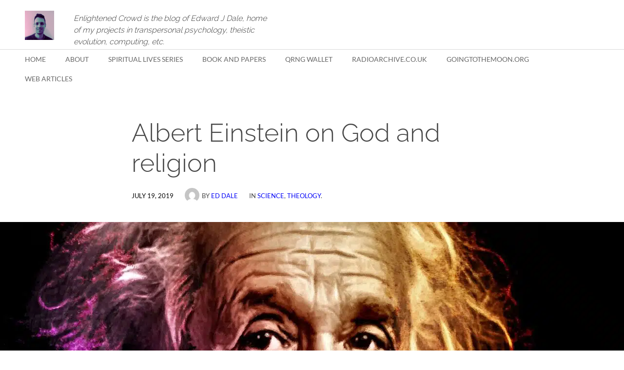

--- FILE ---
content_type: text/html; charset=UTF-8
request_url: https://enlightenedcrowd.org/albert-einstein-god-religion/
body_size: 35403
content:
<!DOCTYPE html>
<html dir="ltr" lang="en-US" prefix="og: https://ogp.me/ns#">
<head><meta charset="UTF-8"><script>if(navigator.userAgent.match(/MSIE|Internet Explorer/i)||navigator.userAgent.match(/Trident\/7\..*?rv:11/i)){var href=document.location.href;if(!href.match(/[?&]nowprocket/)){if(href.indexOf("?")==-1){if(href.indexOf("#")==-1){document.location.href=href+"?nowprocket=1"}else{document.location.href=href.replace("#","?nowprocket=1#")}}else{if(href.indexOf("#")==-1){document.location.href=href+"&nowprocket=1"}else{document.location.href=href.replace("#","&nowprocket=1#")}}}}</script><script>(()=>{class RocketLazyLoadScripts{constructor(){this.v="2.0.4",this.userEvents=["keydown","keyup","mousedown","mouseup","mousemove","mouseover","mouseout","touchmove","touchstart","touchend","touchcancel","wheel","click","dblclick","input"],this.attributeEvents=["onblur","onclick","oncontextmenu","ondblclick","onfocus","onmousedown","onmouseenter","onmouseleave","onmousemove","onmouseout","onmouseover","onmouseup","onmousewheel","onscroll","onsubmit"]}async t(){this.i(),this.o(),/iP(ad|hone)/.test(navigator.userAgent)&&this.h(),this.u(),this.l(this),this.m(),this.k(this),this.p(this),this._(),await Promise.all([this.R(),this.L()]),this.lastBreath=Date.now(),this.S(this),this.P(),this.D(),this.O(),this.M(),await this.C(this.delayedScripts.normal),await this.C(this.delayedScripts.defer),await this.C(this.delayedScripts.async),await this.T(),await this.F(),await this.j(),await this.A(),window.dispatchEvent(new Event("rocket-allScriptsLoaded")),this.everythingLoaded=!0,this.lastTouchEnd&&await new Promise(t=>setTimeout(t,500-Date.now()+this.lastTouchEnd)),this.I(),this.H(),this.U(),this.W()}i(){this.CSPIssue=sessionStorage.getItem("rocketCSPIssue"),document.addEventListener("securitypolicyviolation",t=>{this.CSPIssue||"script-src-elem"!==t.violatedDirective||"data"!==t.blockedURI||(this.CSPIssue=!0,sessionStorage.setItem("rocketCSPIssue",!0))},{isRocket:!0})}o(){window.addEventListener("pageshow",t=>{this.persisted=t.persisted,this.realWindowLoadedFired=!0},{isRocket:!0}),window.addEventListener("pagehide",()=>{this.onFirstUserAction=null},{isRocket:!0})}h(){let t;function e(e){t=e}window.addEventListener("touchstart",e,{isRocket:!0}),window.addEventListener("touchend",function i(o){o.changedTouches[0]&&t.changedTouches[0]&&Math.abs(o.changedTouches[0].pageX-t.changedTouches[0].pageX)<10&&Math.abs(o.changedTouches[0].pageY-t.changedTouches[0].pageY)<10&&o.timeStamp-t.timeStamp<200&&(window.removeEventListener("touchstart",e,{isRocket:!0}),window.removeEventListener("touchend",i,{isRocket:!0}),"INPUT"===o.target.tagName&&"text"===o.target.type||(o.target.dispatchEvent(new TouchEvent("touchend",{target:o.target,bubbles:!0})),o.target.dispatchEvent(new MouseEvent("mouseover",{target:o.target,bubbles:!0})),o.target.dispatchEvent(new PointerEvent("click",{target:o.target,bubbles:!0,cancelable:!0,detail:1,clientX:o.changedTouches[0].clientX,clientY:o.changedTouches[0].clientY})),event.preventDefault()))},{isRocket:!0})}q(t){this.userActionTriggered||("mousemove"!==t.type||this.firstMousemoveIgnored?"keyup"===t.type||"mouseover"===t.type||"mouseout"===t.type||(this.userActionTriggered=!0,this.onFirstUserAction&&this.onFirstUserAction()):this.firstMousemoveIgnored=!0),"click"===t.type&&t.preventDefault(),t.stopPropagation(),t.stopImmediatePropagation(),"touchstart"===this.lastEvent&&"touchend"===t.type&&(this.lastTouchEnd=Date.now()),"click"===t.type&&(this.lastTouchEnd=0),this.lastEvent=t.type,t.composedPath&&t.composedPath()[0].getRootNode()instanceof ShadowRoot&&(t.rocketTarget=t.composedPath()[0]),this.savedUserEvents.push(t)}u(){this.savedUserEvents=[],this.userEventHandler=this.q.bind(this),this.userEvents.forEach(t=>window.addEventListener(t,this.userEventHandler,{passive:!1,isRocket:!0})),document.addEventListener("visibilitychange",this.userEventHandler,{isRocket:!0})}U(){this.userEvents.forEach(t=>window.removeEventListener(t,this.userEventHandler,{passive:!1,isRocket:!0})),document.removeEventListener("visibilitychange",this.userEventHandler,{isRocket:!0}),this.savedUserEvents.forEach(t=>{(t.rocketTarget||t.target).dispatchEvent(new window[t.constructor.name](t.type,t))})}m(){const t="return false",e=Array.from(this.attributeEvents,t=>"data-rocket-"+t),i="["+this.attributeEvents.join("],[")+"]",o="[data-rocket-"+this.attributeEvents.join("],[data-rocket-")+"]",s=(e,i,o)=>{o&&o!==t&&(e.setAttribute("data-rocket-"+i,o),e["rocket"+i]=new Function("event",o),e.setAttribute(i,t))};new MutationObserver(t=>{for(const n of t)"attributes"===n.type&&(n.attributeName.startsWith("data-rocket-")||this.everythingLoaded?n.attributeName.startsWith("data-rocket-")&&this.everythingLoaded&&this.N(n.target,n.attributeName.substring(12)):s(n.target,n.attributeName,n.target.getAttribute(n.attributeName))),"childList"===n.type&&n.addedNodes.forEach(t=>{if(t.nodeType===Node.ELEMENT_NODE)if(this.everythingLoaded)for(const i of[t,...t.querySelectorAll(o)])for(const t of i.getAttributeNames())e.includes(t)&&this.N(i,t.substring(12));else for(const e of[t,...t.querySelectorAll(i)])for(const t of e.getAttributeNames())this.attributeEvents.includes(t)&&s(e,t,e.getAttribute(t))})}).observe(document,{subtree:!0,childList:!0,attributeFilter:[...this.attributeEvents,...e]})}I(){this.attributeEvents.forEach(t=>{document.querySelectorAll("[data-rocket-"+t+"]").forEach(e=>{this.N(e,t)})})}N(t,e){const i=t.getAttribute("data-rocket-"+e);i&&(t.setAttribute(e,i),t.removeAttribute("data-rocket-"+e))}k(t){Object.defineProperty(HTMLElement.prototype,"onclick",{get(){return this.rocketonclick||null},set(e){this.rocketonclick=e,this.setAttribute(t.everythingLoaded?"onclick":"data-rocket-onclick","this.rocketonclick(event)")}})}S(t){function e(e,i){let o=e[i];e[i]=null,Object.defineProperty(e,i,{get:()=>o,set(s){t.everythingLoaded?o=s:e["rocket"+i]=o=s}})}e(document,"onreadystatechange"),e(window,"onload"),e(window,"onpageshow");try{Object.defineProperty(document,"readyState",{get:()=>t.rocketReadyState,set(e){t.rocketReadyState=e},configurable:!0}),document.readyState="loading"}catch(t){console.log("WPRocket DJE readyState conflict, bypassing")}}l(t){this.originalAddEventListener=EventTarget.prototype.addEventListener,this.originalRemoveEventListener=EventTarget.prototype.removeEventListener,this.savedEventListeners=[],EventTarget.prototype.addEventListener=function(e,i,o){o&&o.isRocket||!t.B(e,this)&&!t.userEvents.includes(e)||t.B(e,this)&&!t.userActionTriggered||e.startsWith("rocket-")||t.everythingLoaded?t.originalAddEventListener.call(this,e,i,o):(t.savedEventListeners.push({target:this,remove:!1,type:e,func:i,options:o}),"mouseenter"!==e&&"mouseleave"!==e||t.originalAddEventListener.call(this,e,t.savedUserEvents.push,o))},EventTarget.prototype.removeEventListener=function(e,i,o){o&&o.isRocket||!t.B(e,this)&&!t.userEvents.includes(e)||t.B(e,this)&&!t.userActionTriggered||e.startsWith("rocket-")||t.everythingLoaded?t.originalRemoveEventListener.call(this,e,i,o):t.savedEventListeners.push({target:this,remove:!0,type:e,func:i,options:o})}}J(t,e){this.savedEventListeners=this.savedEventListeners.filter(i=>{let o=i.type,s=i.target||window;return e!==o||t!==s||(this.B(o,s)&&(i.type="rocket-"+o),this.$(i),!1)})}H(){EventTarget.prototype.addEventListener=this.originalAddEventListener,EventTarget.prototype.removeEventListener=this.originalRemoveEventListener,this.savedEventListeners.forEach(t=>this.$(t))}$(t){t.remove?this.originalRemoveEventListener.call(t.target,t.type,t.func,t.options):this.originalAddEventListener.call(t.target,t.type,t.func,t.options)}p(t){let e;function i(e){return t.everythingLoaded?e:e.split(" ").map(t=>"load"===t||t.startsWith("load.")?"rocket-jquery-load":t).join(" ")}function o(o){function s(e){const s=o.fn[e];o.fn[e]=o.fn.init.prototype[e]=function(){return this[0]===window&&t.userActionTriggered&&("string"==typeof arguments[0]||arguments[0]instanceof String?arguments[0]=i(arguments[0]):"object"==typeof arguments[0]&&Object.keys(arguments[0]).forEach(t=>{const e=arguments[0][t];delete arguments[0][t],arguments[0][i(t)]=e})),s.apply(this,arguments),this}}if(o&&o.fn&&!t.allJQueries.includes(o)){const e={DOMContentLoaded:[],"rocket-DOMContentLoaded":[]};for(const t in e)document.addEventListener(t,()=>{e[t].forEach(t=>t())},{isRocket:!0});o.fn.ready=o.fn.init.prototype.ready=function(i){function s(){parseInt(o.fn.jquery)>2?setTimeout(()=>i.bind(document)(o)):i.bind(document)(o)}return"function"==typeof i&&(t.realDomReadyFired?!t.userActionTriggered||t.fauxDomReadyFired?s():e["rocket-DOMContentLoaded"].push(s):e.DOMContentLoaded.push(s)),o([])},s("on"),s("one"),s("off"),t.allJQueries.push(o)}e=o}t.allJQueries=[],o(window.jQuery),Object.defineProperty(window,"jQuery",{get:()=>e,set(t){o(t)}})}P(){const t=new Map;document.write=document.writeln=function(e){const i=document.currentScript,o=document.createRange(),s=i.parentElement;let n=t.get(i);void 0===n&&(n=i.nextSibling,t.set(i,n));const c=document.createDocumentFragment();o.setStart(c,0),c.appendChild(o.createContextualFragment(e)),s.insertBefore(c,n)}}async R(){return new Promise(t=>{this.userActionTriggered?t():this.onFirstUserAction=t})}async L(){return new Promise(t=>{document.addEventListener("DOMContentLoaded",()=>{this.realDomReadyFired=!0,t()},{isRocket:!0})})}async j(){return this.realWindowLoadedFired?Promise.resolve():new Promise(t=>{window.addEventListener("load",t,{isRocket:!0})})}M(){this.pendingScripts=[];this.scriptsMutationObserver=new MutationObserver(t=>{for(const e of t)e.addedNodes.forEach(t=>{"SCRIPT"!==t.tagName||t.noModule||t.isWPRocket||this.pendingScripts.push({script:t,promise:new Promise(e=>{const i=()=>{const i=this.pendingScripts.findIndex(e=>e.script===t);i>=0&&this.pendingScripts.splice(i,1),e()};t.addEventListener("load",i,{isRocket:!0}),t.addEventListener("error",i,{isRocket:!0}),setTimeout(i,1e3)})})})}),this.scriptsMutationObserver.observe(document,{childList:!0,subtree:!0})}async F(){await this.X(),this.pendingScripts.length?(await this.pendingScripts[0].promise,await this.F()):this.scriptsMutationObserver.disconnect()}D(){this.delayedScripts={normal:[],async:[],defer:[]},document.querySelectorAll("script[type$=rocketlazyloadscript]").forEach(t=>{t.hasAttribute("data-rocket-src")?t.hasAttribute("async")&&!1!==t.async?this.delayedScripts.async.push(t):t.hasAttribute("defer")&&!1!==t.defer||"module"===t.getAttribute("data-rocket-type")?this.delayedScripts.defer.push(t):this.delayedScripts.normal.push(t):this.delayedScripts.normal.push(t)})}async _(){await this.L();let t=[];document.querySelectorAll("script[type$=rocketlazyloadscript][data-rocket-src]").forEach(e=>{let i=e.getAttribute("data-rocket-src");if(i&&!i.startsWith("data:")){i.startsWith("//")&&(i=location.protocol+i);try{const o=new URL(i).origin;o!==location.origin&&t.push({src:o,crossOrigin:e.crossOrigin||"module"===e.getAttribute("data-rocket-type")})}catch(t){}}}),t=[...new Map(t.map(t=>[JSON.stringify(t),t])).values()],this.Y(t,"preconnect")}async G(t){if(await this.K(),!0!==t.noModule||!("noModule"in HTMLScriptElement.prototype))return new Promise(e=>{let i;function o(){(i||t).setAttribute("data-rocket-status","executed"),e()}try{if(navigator.userAgent.includes("Firefox/")||""===navigator.vendor||this.CSPIssue)i=document.createElement("script"),[...t.attributes].forEach(t=>{let e=t.nodeName;"type"!==e&&("data-rocket-type"===e&&(e="type"),"data-rocket-src"===e&&(e="src"),i.setAttribute(e,t.nodeValue))}),t.text&&(i.text=t.text),t.nonce&&(i.nonce=t.nonce),i.hasAttribute("src")?(i.addEventListener("load",o,{isRocket:!0}),i.addEventListener("error",()=>{i.setAttribute("data-rocket-status","failed-network"),e()},{isRocket:!0}),setTimeout(()=>{i.isConnected||e()},1)):(i.text=t.text,o()),i.isWPRocket=!0,t.parentNode.replaceChild(i,t);else{const i=t.getAttribute("data-rocket-type"),s=t.getAttribute("data-rocket-src");i?(t.type=i,t.removeAttribute("data-rocket-type")):t.removeAttribute("type"),t.addEventListener("load",o,{isRocket:!0}),t.addEventListener("error",i=>{this.CSPIssue&&i.target.src.startsWith("data:")?(console.log("WPRocket: CSP fallback activated"),t.removeAttribute("src"),this.G(t).then(e)):(t.setAttribute("data-rocket-status","failed-network"),e())},{isRocket:!0}),s?(t.fetchPriority="high",t.removeAttribute("data-rocket-src"),t.src=s):t.src="data:text/javascript;base64,"+window.btoa(unescape(encodeURIComponent(t.text)))}}catch(i){t.setAttribute("data-rocket-status","failed-transform"),e()}});t.setAttribute("data-rocket-status","skipped")}async C(t){const e=t.shift();return e?(e.isConnected&&await this.G(e),this.C(t)):Promise.resolve()}O(){this.Y([...this.delayedScripts.normal,...this.delayedScripts.defer,...this.delayedScripts.async],"preload")}Y(t,e){this.trash=this.trash||[];let i=!0;var o=document.createDocumentFragment();t.forEach(t=>{const s=t.getAttribute&&t.getAttribute("data-rocket-src")||t.src;if(s&&!s.startsWith("data:")){const n=document.createElement("link");n.href=s,n.rel=e,"preconnect"!==e&&(n.as="script",n.fetchPriority=i?"high":"low"),t.getAttribute&&"module"===t.getAttribute("data-rocket-type")&&(n.crossOrigin=!0),t.crossOrigin&&(n.crossOrigin=t.crossOrigin),t.integrity&&(n.integrity=t.integrity),t.nonce&&(n.nonce=t.nonce),o.appendChild(n),this.trash.push(n),i=!1}}),document.head.appendChild(o)}W(){this.trash.forEach(t=>t.remove())}async T(){try{document.readyState="interactive"}catch(t){}this.fauxDomReadyFired=!0;try{await this.K(),this.J(document,"readystatechange"),document.dispatchEvent(new Event("rocket-readystatechange")),await this.K(),document.rocketonreadystatechange&&document.rocketonreadystatechange(),await this.K(),this.J(document,"DOMContentLoaded"),document.dispatchEvent(new Event("rocket-DOMContentLoaded")),await this.K(),this.J(window,"DOMContentLoaded"),window.dispatchEvent(new Event("rocket-DOMContentLoaded"))}catch(t){console.error(t)}}async A(){try{document.readyState="complete"}catch(t){}try{await this.K(),this.J(document,"readystatechange"),document.dispatchEvent(new Event("rocket-readystatechange")),await this.K(),document.rocketonreadystatechange&&document.rocketonreadystatechange(),await this.K(),this.J(window,"load"),window.dispatchEvent(new Event("rocket-load")),await this.K(),window.rocketonload&&window.rocketonload(),await this.K(),this.allJQueries.forEach(t=>t(window).trigger("rocket-jquery-load")),await this.K(),this.J(window,"pageshow");const t=new Event("rocket-pageshow");t.persisted=this.persisted,window.dispatchEvent(t),await this.K(),window.rocketonpageshow&&window.rocketonpageshow({persisted:this.persisted})}catch(t){console.error(t)}}async K(){Date.now()-this.lastBreath>45&&(await this.X(),this.lastBreath=Date.now())}async X(){return document.hidden?new Promise(t=>setTimeout(t)):new Promise(t=>requestAnimationFrame(t))}B(t,e){return e===document&&"readystatechange"===t||(e===document&&"DOMContentLoaded"===t||(e===window&&"DOMContentLoaded"===t||(e===window&&"load"===t||e===window&&"pageshow"===t)))}static run(){(new RocketLazyLoadScripts).t()}}RocketLazyLoadScripts.run()})();</script>

<meta name="viewport" content="width=device-width, initial-scale=1">
<link rel="profile" href="https://gmpg.org/xfn/11">
<link rel="pingback" href="https://enlightenedcrowd.org/xmlrpc.php">


<link rel="shortcut icon" href="https://enlightenedcrowd.org/wp-content/uploads/2020/02/infinity-e1581424730461.png">


<title>Albert Einstein on God and religion - EnlightenedCrowd</title>
<link crossorigin data-rocket-preconnect href="https://fonts.googleapis.com" rel="preconnect">
<link crossorigin data-rocket-preconnect href="https://fonts.gstatic.com" rel="preconnect">
<link data-rocket-preload as="style" href="https://fonts.googleapis.com/css?family=Raleway%3A300%2C700%7CLato%3A400%2C700%7CLato%3A700italic&#038;display=swap" rel="preload">
<link href="https://fonts.googleapis.com/css?family=Raleway%3A300%2C700%7CLato%3A400%2C700%7CLato%3A700italic&#038;display=swap" media="print" onload="this.media=&#039;all&#039;" rel="stylesheet">
<noscript><link rel="stylesheet" href="https://fonts.googleapis.com/css?family=Raleway%3A300%2C700%7CLato%3A400%2C700%7CLato%3A700italic&#038;display=swap"></noscript>
<link crossorigin data-rocket-preload as="font" href="https://fonts.gstatic.com/s/lato/v24/S6uyw4BMUTPHjx4wXg.woff2" rel="preload">
<link crossorigin data-rocket-preload as="font" href="https://fonts.gstatic.com/s/lato/v24/S6u9w4BMUTPHh6UVSwiPGQ.woff2" rel="preload">
<link crossorigin data-rocket-preload as="font" href="https://fonts.gstatic.com/s/raleway/v29/1Ptug8zYS_SKggPNyC0ITw.woff2" rel="preload">
<link crossorigin data-rocket-preload as="font" href="https://fonts.gstatic.com/s/lato/v24/S6u_w4BMUTPHjxsI5wq_Gwft.woff2" rel="preload">
<style id="wpr-usedcss">img.emoji{display:inline!important;border:none!important;box-shadow:none!important;height:1em!important;width:1em!important;margin:0 .07em!important;vertical-align:-.1em!important;background:0 0!important;padding:0!important}:where(.wp-block-button__link){border-radius:9999px;box-shadow:none;padding:calc(.667em + 2px) calc(1.333em + 2px);text-decoration:none}:where(.wp-block-calendar table:not(.has-background) th){background:#ddd}:where(.wp-block-columns){margin-bottom:1.75em}:where(.wp-block-columns.has-background){padding:1.25em 2.375em}:where(.wp-block-post-comments input[type=submit]){border:none}:where(.wp-block-cover-image:not(.has-text-color)),:where(.wp-block-cover:not(.has-text-color)){color:#fff}:where(.wp-block-cover-image.is-light:not(.has-text-color)),:where(.wp-block-cover.is-light:not(.has-text-color)){color:#000}:where(.wp-block-file){margin-bottom:1.5em}:where(.wp-block-file__button){border-radius:2em;display:inline-block;padding:.5em 1em}:where(.wp-block-file__button):is(a):active,:where(.wp-block-file__button):is(a):focus,:where(.wp-block-file__button):is(a):hover,:where(.wp-block-file__button):is(a):visited{box-shadow:none;color:#fff;opacity:.85;text-decoration:none}:where(.wp-block-latest-comments:not([style*=line-height] .wp-block-latest-comments__comment)){line-height:1.1}:where(.wp-block-latest-comments:not([style*=line-height] .wp-block-latest-comments__comment-excerpt p)){line-height:1.8}ul{box-sizing:border-box}:where(.wp-block-navigation.has-background .wp-block-navigation-item a:not(.wp-element-button)),:where(.wp-block-navigation.has-background .wp-block-navigation-submenu a:not(.wp-element-button)){padding:.5em 1em}:where(.wp-block-navigation .wp-block-navigation__submenu-container .wp-block-navigation-item a:not(.wp-element-button)),:where(.wp-block-navigation .wp-block-navigation__submenu-container .wp-block-navigation-submenu a:not(.wp-element-button)),:where(.wp-block-navigation .wp-block-navigation__submenu-container .wp-block-navigation-submenu button.wp-block-navigation-item__content),:where(.wp-block-navigation .wp-block-navigation__submenu-container .wp-block-pages-list__item button.wp-block-navigation-item__content){padding:.5em 1em}:where(p.has-text-color:not(.has-link-color)) a{color:inherit}:where(.wp-block-post-excerpt){margin-bottom:var(--wp--style--block-gap);margin-top:var(--wp--style--block-gap)}:where(.wp-block-pullquote){margin:0 0 1em}:where(.wp-block-search__button){border:1px solid #ccc;padding:6px 10px}:where(.wp-block-search__button-inside .wp-block-search__inside-wrapper){border:1px solid #949494;box-sizing:border-box;padding:4px}:where(.wp-block-search__button-inside .wp-block-search__inside-wrapper) .wp-block-search__input{border:none;border-radius:0;padding:0 4px}:where(.wp-block-search__button-inside .wp-block-search__inside-wrapper) .wp-block-search__input:focus{outline:0}:where(.wp-block-search__button-inside .wp-block-search__inside-wrapper) :where(.wp-block-search__button){padding:4px 8px}:where(.wp-block-term-description){margin-bottom:var(--wp--style--block-gap);margin-top:var(--wp--style--block-gap)}:where(pre.wp-block-verse){font-family:inherit}.entry-content{counter-reset:footnotes}:root{--wp--preset--font-size--normal:16px;--wp--preset--font-size--huge:42px}.screen-reader-text{clip:rect(1px,1px,1px,1px);word-wrap:normal!important;border:0;-webkit-clip-path:inset(50%);clip-path:inset(50%);height:1px;margin:-1px;overflow:hidden;padding:0;position:absolute;width:1px}.screen-reader-text:focus{clip:auto!important;background-color:#ddd;-webkit-clip-path:none;clip-path:none;color:#444;display:block;font-size:1em;height:auto;left:5px;line-height:normal;padding:15px 23px 14px;text-decoration:none;top:5px;width:auto;z-index:100000}html :where(.has-border-color){border-style:solid}html :where([style*=border-top-color]){border-top-style:solid}html :where([style*=border-right-color]){border-right-style:solid}html :where([style*=border-bottom-color]){border-bottom-style:solid}html :where([style*=border-left-color]){border-left-style:solid}html :where([style*=border-width]){border-style:solid}html :where([style*=border-top-width]){border-top-style:solid}html :where([style*=border-right-width]){border-right-style:solid}html :where([style*=border-bottom-width]){border-bottom-style:solid}html :where([style*=border-left-width]){border-left-style:solid}html :where(img[class*=wp-image-]){height:auto;max-width:100%}:where(figure){margin:0 0 1em}html :where(.is-position-sticky){--wp-admin--admin-bar--position-offset:var(--wp-admin--admin-bar--height,0px)}@media screen and (max-width:600px){html :where(.is-position-sticky){--wp-admin--admin-bar--position-offset:0px}}body{--wp--preset--color--black:#000000;--wp--preset--color--cyan-bluish-gray:#abb8c3;--wp--preset--color--white:#ffffff;--wp--preset--color--pale-pink:#f78da7;--wp--preset--color--vivid-red:#cf2e2e;--wp--preset--color--luminous-vivid-orange:#ff6900;--wp--preset--color--luminous-vivid-amber:#fcb900;--wp--preset--color--light-green-cyan:#7bdcb5;--wp--preset--color--vivid-green-cyan:#00d084;--wp--preset--color--pale-cyan-blue:#8ed1fc;--wp--preset--color--vivid-cyan-blue:#0693e3;--wp--preset--color--vivid-purple:#9b51e0;--wp--preset--gradient--vivid-cyan-blue-to-vivid-purple:linear-gradient(135deg,rgba(6, 147, 227, 1) 0%,rgb(155, 81, 224) 100%);--wp--preset--gradient--light-green-cyan-to-vivid-green-cyan:linear-gradient(135deg,rgb(122, 220, 180) 0%,rgb(0, 208, 130) 100%);--wp--preset--gradient--luminous-vivid-amber-to-luminous-vivid-orange:linear-gradient(135deg,rgba(252, 185, 0, 1) 0%,rgba(255, 105, 0, 1) 100%);--wp--preset--gradient--luminous-vivid-orange-to-vivid-red:linear-gradient(135deg,rgba(255, 105, 0, 1) 0%,rgb(207, 46, 46) 100%);--wp--preset--gradient--very-light-gray-to-cyan-bluish-gray:linear-gradient(135deg,rgb(238, 238, 238) 0%,rgb(169, 184, 195) 100%);--wp--preset--gradient--cool-to-warm-spectrum:linear-gradient(135deg,rgb(74, 234, 220) 0%,rgb(151, 120, 209) 20%,rgb(207, 42, 186) 40%,rgb(238, 44, 130) 60%,rgb(251, 105, 98) 80%,rgb(254, 248, 76) 100%);--wp--preset--gradient--blush-light-purple:linear-gradient(135deg,rgb(255, 206, 236) 0%,rgb(152, 150, 240) 100%);--wp--preset--gradient--blush-bordeaux:linear-gradient(135deg,rgb(254, 205, 165) 0%,rgb(254, 45, 45) 50%,rgb(107, 0, 62) 100%);--wp--preset--gradient--luminous-dusk:linear-gradient(135deg,rgb(255, 203, 112) 0%,rgb(199, 81, 192) 50%,rgb(65, 88, 208) 100%);--wp--preset--gradient--pale-ocean:linear-gradient(135deg,rgb(255, 245, 203) 0%,rgb(182, 227, 212) 50%,rgb(51, 167, 181) 100%);--wp--preset--gradient--electric-grass:linear-gradient(135deg,rgb(202, 248, 128) 0%,rgb(113, 206, 126) 100%);--wp--preset--gradient--midnight:linear-gradient(135deg,rgb(2, 3, 129) 0%,rgb(40, 116, 252) 100%);--wp--preset--font-size--small:13px;--wp--preset--font-size--medium:20px;--wp--preset--font-size--large:36px;--wp--preset--font-size--x-large:42px;--wp--preset--spacing--20:0.44rem;--wp--preset--spacing--30:0.67rem;--wp--preset--spacing--40:1rem;--wp--preset--spacing--50:1.5rem;--wp--preset--spacing--60:2.25rem;--wp--preset--spacing--70:3.38rem;--wp--preset--spacing--80:5.06rem;--wp--preset--shadow--natural:6px 6px 9px rgba(0, 0, 0, .2);--wp--preset--shadow--deep:12px 12px 50px rgba(0, 0, 0, .4);--wp--preset--shadow--sharp:6px 6px 0px rgba(0, 0, 0, .2);--wp--preset--shadow--outlined:6px 6px 0px -3px rgba(255, 255, 255, 1),6px 6px rgba(0, 0, 0, 1);--wp--preset--shadow--crisp:6px 6px 0px rgba(0, 0, 0, 1)}:where(.is-layout-flex){gap:.5em}:where(.is-layout-grid){gap:.5em}:where(.wp-block-post-template.is-layout-flex){gap:1.25em}:where(.wp-block-post-template.is-layout-grid){gap:1.25em}:where(.wp-block-columns.is-layout-flex){gap:2em}:where(.wp-block-columns.is-layout-grid){gap:2em}a,abbr,address,body,cite,code,div,fieldset,form,h1,h2,h3,html,iframe,label,legend,li,object,p,s,span,strong,table,tbody,tr,ul,var{border:0;font-family:inherit;font-size:100%;font-style:inherit;font-weight:inherit;margin:0;outline:0;padding:0;vertical-align:baseline}html{font-size:62.5%;overflow-y:scroll;-webkit-text-size-adjust:100%;-ms-text-size-adjust:100%}body{-ms-word-wrap:break-word;word-wrap:break-word}article,aside,details,figcaption,figure,footer,header,nav,section{display:block}ul{list-style:none}table{border-collapse:separate;border-spacing:0}a:focus{outline:0}a:active,a:hover{outline:0}a img{border:0}body,button,input,select,textarea{color:#484848;font-size:16px;line-height:1.5}body{background-color:#eaeaea;background-attachment:fixed}h1,h2,h3{clear:both;margin-bottom:18px}h1{font-size:40px}h2{font-size:36px}h3{font-size:26.667px}p{margin-bottom:24px}ul{margin:0 0 24px 20px}ul{list-style:disc}li>ul{margin-bottom:0;margin-left:20px}strong{font-weight:700}cite,i{font-style:italic}cite{display:block;margin-top:5px;font-size:15px;font-weight:700}address{margin:0 0 24px;padding:20px;background:#f8f8f8;font-size:90%;line-height:1.8}code,var{font:15px Consolas,"Andale Mono","DejaVu Sans Mono",monospace}abbr{border-bottom:1px dotted #666;cursor:help}mark{background:#fff9c0;text-decoration:none}figure{margin:0}table{width:100%;margin:0 0 24px;padding:15px 30px 30px;background:rgba(255,255,255,.8);font-size:90%}img{height:auto;max-width:100%}button,input,select,textarea{font-size:100%;margin:0;vertical-align:baseline}select{padding:8px 40px 8px 8px!important;background:url('https://enlightenedcrowd.org/wp-content/themes/binderpro/images/select-arrows.png') right center no-repeat;background-size:30px;border:1px solid #dedede;font-size:12px;text-transform:uppercase;cursor:pointer;-webkit-border-radius:0;-moz-border-radius:0;border-radius:0;-webkit-appearance:none;-moz-appearance:none;appearance:none}select[multiple]{background:0 0;cursor:auto}button,input{line-height:normal}a.button,button,html input[type=button],input[type=submit]{display:inline-block;padding:10px 15px;cursor:pointer;-webkit-appearance:none;font-size:85%;background:0 0;border:1px solid;box-shadow:none;text-shadow:none;font-style:italic;-webkit-border-radius:0;-moz-border-radius:0;border-radius:0}a.button:hover,button:hover,html input[type=button]:hover,input[type=submit]:hover{box-shadow:none;text-shadow:none;zoom:1;opacity:.8}a.button:focus,button:active,button:focus,html input[type=button]:active,html input[type=button]:focus,input[type=submit]:active,input[type=submit]:focus{outline:0;zoom:1;opacity:1}input[type=checkbox],input[type=radio]{box-sizing:border-box;padding:0}button::-moz-focus-inner,input::-moz-focus-inner{border:0;padding:0}input[type=number],input[type=search],input[type=text],input[type=url],textarea{display:inline-block;width:100%;max-width:100%;padding:8px!important;background:0 0;border:1px solid #dedede;color:#666;line-height:1.5;-webkit-box-sizing:border-box;-moz-box-sizing:border-box;box-sizing:border-box;-webkit-border-radius:0;-moz-border-radius:0;border-radius:0}input[type=number]{width:auto}input[type=number]:focus,input[type=search]:focus,input[type=text]:focus,input[type=url]:focus,select:focus,textarea:focus{color:#111;outline:0;-webkit-box-shadow:0 0 4px 0 rgba(0,0,0,.1);box-shadow:0 0 4px rgba(0,0,0,.1)}textarea{overflow:auto;padding:2%;vertical-align:top;width:100%;-webkit-box-sizing:border-box;-moz-box-sizing:border-box;box-sizing:border-box}input[type=search]{-webkit-appearance:textfield;-webkit-box-sizing:border-box;-moz-box-sizing:border-box;box-sizing:border-box;margin-bottom:1px;width:auto;height:40px;vertical-align:top}input[type=search]::-webkit-search-decoration{-webkit-appearance:none;-moz-appearance:none;appearance:none}a{color:#6a6a6a;text-decoration:none;-webkit-transition:.2s;-moz-transition:.2s;-ms-transition:.2s;-o-transition:.2s;transition:all .2s ease}a:visited{color:#6a6a6a}a:active,a:focus,a:hover{color:#231f20}a::selection{background:0 0}.screen-reader-text{clip:rect(1px,1px,1px,1px);position:absolute!important}.screen-reader-text:active,.screen-reader-text:focus,.screen-reader-text:hover{background-color:#f1f1f1;-webkit-border-radius:3px;-moz-border-radius:3px;border-radius:3px;box-shadow:0 0 2px 2px rgba(0,0,0,.6);clip:auto!important;color:#21759b;display:block;font-size:14px;font-weight:700;height:auto;left:5px;line-height:normal;padding:15px 23px 14px;text-decoration:none;top:5px;width:auto;z-index:100000}.clear:after,.clear:before,[class*=content]:after,[class*=content]:before,[class*=site]:after,[class*=site]:before{content:'';display:table}.clear:after,[class*=content]:after,[class*=site]:after{clear:both}.site{margin:0 auto;overflow:hidden}.site-header-type2 .site-content{float:none;width:100%;max-width:1520px;margin:0 auto}.content-area{max-width:1370px;min-height:600px;margin:30px;padding:60px;background:#fff;-webkit-box-sizing:border-box;-moz-box-sizing:border-box;box-sizing:border-box}.site-header-type2 .content-area{float:left;width:60%;max-width:none;margin:30px 2% 30px 4%}.back-to-top{display:none;position:fixed;bottom:80px;right:4%;width:60px;height:60px;background:#fff;text-align:center;line-height:60px;zoom:1;opacity:.9;-webkit-transition:none;-moz-transition:none;-ms-transition:none;-o-transition:none;transition:none;z-index:9999}.back-to-top:before{font-family:FontAwesome;content:"\f106";font-size:40px;color:#333}.site-header{position:fixed;top:0;left:0;width:22%;height:100%;padding:100px 30px 80px;background-color:#fff;background-size:cover;background-repeat:no-repeat;background-position:center top;-webkit-box-sizing:border-box;-moz-box-sizing:border-box;box-sizing:border-box;overflow:hidden;z-index:100}.inner-header{max-width:280px;margin:0 auto;text-align:center;-webkit-transition:.4s;-moz-transition:.4s;-ms-transition:.4s;-o-transition:.4s;transition:all .4s ease}.site-branding a:hover{zoom:1;opacity:.8}.site-branding .avatar{margin-bottom:10px;-webkit-border-radius:70px;-moz-border-radius:70px;border-radius:70px}.site-title{font-size:28px;margin-bottom:20px}.site-title a{color:#111;-webkit-transition:none;-moz-transition:none;-ms-transition:none;-o-transition:none;transition:none}.site-title.logo-title a{display:block}.site-title img{max-width:100%;max-height:140px;vertical-align:middle}.menu-toggle{position:absolute;top:30px;left:30px;margin:0;font-size:28px;color:#6a6a6a;line-height:1;cursor:pointer;-webkit-transition:.4s;-moz-transition:.4s;-ms-transition:.4s;-o-transition:.4s;transition:all .4s ease;z-index:99999}.menu-toggle:hover{zoom:1;opacity:.8}.open-nav .menu-toggle{color:#ebebeb}.site-description{margin-bottom:0;font-size:16px;font-style:italic;zoom:1;opacity:.8}.site-description:after,.site-description:before{display:block;content:"";width:80px;height:3px;margin:0 auto;background:#000;zoom:1;opacity:.2}.site-description:before{margin-bottom:15px}.site-description:after{margin-top:15px}.social-area{list-style:none;margin:0;text-align:center}.social-area.header-social-icons{position:absolute;left:0;bottom:40px;width:100%;padding:0 30px;-webkit-box-sizing:border-box;-moz-box-sizing:border-box;box-sizing:border-box}.social-area li{display:inline-block;margin:0 2px 5px}.social-area li a i{display:block;position:relative;width:32px;height:32px;border:2px solid;font-size:13px;line-height:32px;-webkit-border-radius:20px;-moz-border-radius:20px;border-radius:20px;zoom:1;opacity:.8;-webkit-transition:.3s;-moz-transition:.3s;-ms-transition:.3s;-o-transition:.3s;transition:all .3s ease}.social-area.footer-social-icons li a i{width:28px;height:28px;font-size:12px;line-height:28px}.social-area li a i:hover{zoom:1;opacity:1;-moz-transform:scale(1.1);-webkit-transform:scale(1.1);-o-transform:scale(1.1);-ms-transform:scale(1.1);transform:scale(1.1);z-index:99}.social-area.brand-color li a i{color:#fff;border:none;zoom:1;opacity:1}.brand-color .fa-twitter{background-color:#00aced}.main-navigation{position:absolute;top:0;left:0;width:100%;height:100%;padding:100px 30px 120px;background:#1e1f20;-webkit-box-sizing:border-box;-moz-box-sizing:border-box;box-sizing:border-box;-moz-transform:translateX(-100%);-webkit-transform:translateX(-100%);-o-transform:translateX(-100%);-ms-transform:translateX(-100%);transform:translateX(-100%);-webkit-transition:.4s;-moz-transition:.4s;-ms-transition:.4s;-o-transition:.4s;transition:all .4s ease;z-index:9999}.open-nav .main-navigation{-moz-transform:translateX(0);-webkit-transform:translateX(0);-o-transform:translateX(0);-ms-transform:translateX(0);transform:translateX(0)}.header-search{position:absolute;left:30px;right:30px;bottom:40px;height:30px;padding:5px 1%;background:#2a2a2a;-webkit-border-radius:1px;-moz-border-radius:1px;border-radius:1px}.header-search .search-field{width:80%;height:30px;padding-right:2px!important;border:none;color:#ddd;font-size:12px}.header-search .search-field:focus{box-shadow:none;color:#ddd}.header-search .search-submit{float:right;height:28px;width:28px;background:url('https://enlightenedcrowd.org/wp-content/themes/binderpro/images/search-icon.png') center center no-repeat;background-size:contain;border:none;text-indent:-9999px;vertical-align:middle;zoom:1;opacity:.6}.site-header-type2 .site-header{position:relative;width:100%;padding:30px 4%;line-height:60px;overflow:visible}.site-header-type2 .inner-header{max-width:1400px;position:relative}.site-header-type2 .site-branding{float:left}.site-header-type2 .site-title a{display:inline-block}.site-header-type2 .site-branding .avatar{width:60px;margin:0 10px 0 0;vertical-align:middle}.site-header-type2 .site-title{display:inline-block;margin:0;vertical-align:middle}.site-header-type2 .site-title img{max-height:60px;width:auto;max-width:280px;height:auto;vertical-align:top}.site-header-type2 .site-description{float:left;max-width:400px;height:48px;margin:0 0 0 40px;text-align:left;line-height:1.5;clear:none;padding:6px 0}.site-header-type2 .site-description:after,.site-header-type2 .site-description:before{display:none}.site-header-type2 .social-area.header-social-icons{position:static;float:right;width:auto;margin-right:40px;padding:0;line-height:56px}.site-header-type2 .social-area.header-social-icons li{margin:0 2px}.site-header-type2 .social-area.header-social-icons li a{display:inline-block;vertical-align:middle}.site-header-type2 .social-area.header-social-icons li a i{width:28px;height:28px;font-size:12px;line-height:28px}.site-header-type2 .menu-toggle{top:16px;left:auto;right:0}@media only screen and (min-width:759px){.site-header-type2 .main-navigation{padding:40px 4%;-moz-transform:translateX(0) translateY(-110%);-webkit-transform:translateX(0) translateY(-110%);-o-transform:translateX(0) translateY(-110%);-ms-transform:translateX(0) translateY(-110%);transform:translateX(0) translateY(-110%)}.site-header-type2 .inner-nav{position:relative;max-width:1400px;margin:0 auto}.site-header-type2 .header-search{left:auto;right:50px;top:40px;width:240px;line-height:1.5}}.site-header-type2 .open-nav .main-navigation{-moz-transform:translateY(0);-webkit-transform:translateY(0);-o-transform:translateY(0);-ms-transform:translateY(0);transform:translateY(0)}.main-navigation ul{list-style:none;margin:0;padding-left:0}.main-navigation li{position:relative}.main-navigation a{display:block;padding:10px 0;color:#aaa;font-size:16px;text-decoration:none;border-bottom:1px solid #333}.main-navigation ul ul{margin:0}.main-navigation ul ul a{padding-left:30px}.main-navigation ul ul ul a{padding-left:60px}.main-navigation li:hover>a{color:#ddd}@media only screen and (min-width:759px){.site-header-type2 .main-navigation ul{line-height:40px;margin-top:-40px}.site-header-type2 .main-navigation li{display:inline-block;float:left;margin:0;padding:40px 30px 40px 0}.site-header-type2 .main-navigation li:last-child{padding-right:0}.site-header-type2 .main-navigation a{padding:0;border:none}.site-header-type2 .main-navigation ul ul{display:none;position:absolute;top:120px;left:-20px;width:240px;margin:0;padding:15px 0;background:#1e1f20;line-height:24px;zoom:1;opacity:.95;z-index:9999}.site-header-type2 .main-navigation ul li:hover>ul{display:block}.site-header-type2 .main-navigation ul ul li{display:block;float:none;margin:0;padding:0 30px}.site-header-type2 .main-navigation ul ul li a{padding:10px 0;color:#aaa;font-size:15px;text-decoration:none;border-top:1px solid #333}.site-header-type2 .main-navigation ul ul li:first-child>a{border-top:none}.site-header-type2 .main-navigation ul ul li:hover>a{color:#ccc}.site-header-type2 .main-navigation ul ul ul{top:-15px;left:100%}.main-navigation ul{text-align:center}}.static-menu .main-navigation .menu a{text-transform:uppercase;font-size:14px}.static-menu .main-navigation .menu ul a{text-transform:none}@media only screen and (min-width:1041px){.static-menu .menu-toggle{display:none}.static-menu .main-navigation{position:relative;float:right;width:auto;height:auto;padding:0;background:0 0;-moz-transform:translateX(0) translateY(0);-webkit-transform:translateX(0) translateY(0);-o-transform:translateX(0) translateY(0);-ms-transform:translateX(0) translateY(0);transform:translateX(0) translateY(0)}.site-header-type2 .static-menu .main-navigation ul{float:left;margin:0}.site-header-type2 .static-menu .main-navigation ul li{padding:10px 30px 10px 0}.site-header-type2 .static-menu .main-navigation ul li:last-child{padding-right:0}.static-menu .main-navigation .menu a{color:#000;font-weight:400;zoom:1;opacity:.6}.static-menu .main-navigation .menu a:hover{color:#000;zoom:1;opacity:1}.site-header-type2 .static-menu .main-navigation ul ul li,.site-header-type2 .static-menu.header-layout2 .main-navigation ul ul li{padding:0 30px}.static-menu .main-navigation .menu ul li a{color:#aaa;font-size:15px;zoom:1;opacity:1}.static-menu .main-navigation .menu ul li a:hover{color:#fff}.site-header-type2 .static-menu .header-search{top:14px;right:0;padding:2px 2px 2px 15px;background:#f5f5f5;line-height:24px;width:0;overflow:hidden;-webkit-border-radius:50px;-moz-border-radius:50px;border-radius:50px;zoom:1;opacity:0;-webkit-transition:.5s;-moz-transition:.5s;-ms-transition:.5s;-o-transition:.5s;transition:all .5s ease}.site-header-type2 .static-menu .header-search.search-open{width:100%;zoom:1;opacity:1}.site-header-type2 .static-menu .header-search label{vertical-align:middle}.site-header-type2 .static-menu .header-search .search-field{float:left;height:30px;margin:0;padding:0!important;border:none;vertical-align:middle;color:#4a4a4a!important}.site-header-type2 .static-menu .header-search .search-submit{position:absolute;top:2px;right:3px;height:29px}.search-handler{position:absolute;top:16px;right:3px;width:29px;height:29px;background:url('https://enlightenedcrowd.org/wp-content/themes/binderpro/images/search-icon.png') center center no-repeat;background-size:contain}.search-handler:hover{zoom:1;opacity:.8}.site-header-type2 .static-menu .header-search.search-open+.search-handler{display:none}.site-header-type2 .static-menu .social-area.header-social-icons{margin:0 0 0 30px}.site-header-type2 .site-header.static-menu.header-layout2{padding:20px 0 0}.site-header-type2 .site-header.static-menu.header-layout2 .inner-header{padding:0 4%}.site-header-type2 .static-menu.header-layout2 .main-navigation{width:100%;margin-top:20px;padding:0 4%;background:#fff}.site-header-type2 .static-menu.header-layout2 .main-navigation:before{content:"";display:block;position:absolute;top:-1px;left:0;right:0;border-top:1px solid #000;zoom:1;opacity:.15}.site-header-type2 .static-menu.header-layout2 .main-navigation ul li{padding:0 40px 0 0}.site-header-type2 .static-menu.header-layout2 .main-navigation ul ul{top:40px;left:-30px}.site-header-type2 .static-menu.header-layout2 .main-navigation ul ul ul{top:-15px;left:100%}.site-header-type2 .static-menu.header-layout2 .header-search{top:3px}.site-header-type2 .static-menu.header-layout2 .header-search.search-open{width:240px}.header-layout2 .search-handler{top:5px;right:3px}.site-header-type2 .static-menu.header-layout2 .main-navigation{background-color:#fff}.static-menu .main-navigation .menu a,.static-menu .main-navigation .menu a:hover{color:#000}}.updated{display:none}.blog-item{float:left;width:50%;padding:40px;background:#fafafa;-webkit-box-sizing:border-box;-moz-box-sizing:border-box;box-sizing:border-box;overflow:hidden}.entry-header{margin-bottom:30px;text-align:center}.entry-thumbnail{position:relative;margin:0 0 40px;min-height:80px;overflow:visible}.entry-thumbnail a{display:block;line-height:0;width:100%;height:100%}.entry-thumbnail img{width:100%}.post-icon{position:absolute;top:0;bottom:0;left:0;right:0;display:inline-block;width:80px;height:80px;margin:auto;background:#fafafa;text-align:center;-webkit-border-radius:60px;-moz-border-radius:60px;border-radius:60px;zoom:1;opacity:1;-webkit-transition:.5s;-moz-transition:.5s;-ms-transition:.5s;-o-transition:.5s;transition:all .5s ease;z-index:99}.posted-on{display:inline-block;margin-bottom:10px;font-size:13px;text-transform:uppercase}.posted-on:after,.posted-on:before{content:"";display:inline-block;width:20px;margin:0 10px;border-top:1px solid;vertical-align:middle;zoom:1;opacity:.4}.posted-on a{color:#000}.entry-title{font-size:30px;line-height:38px;margin-bottom:0}.entry-title a{color:#000}.cat-links{display:inline-block;margin-top:10px;font-size:13px;text-transform:uppercase;text-align:center;zoom:1;opacity:.6}p.cat-links{margin-bottom:0}.cat-links a{color:#000}.parallax-back{background-attachment:fixed}.inner-mod{position:relative;max-width:1400px}.site-header-type2 .inner-mod{margin:0 auto}.slide-caption .post-icon{position:static;display:block;width:60px;height:60px;margin-bottom:10px;background:rgba(0,0,0,.1)}.slide-caption .post-icon:before{font-size:28px;line-height:60px}.slide-caption .posted-on{margin-bottom:5px}.slide-caption h3{margin-bottom:0;font-size:30px;line-height:38px}.slide-caption .cat-links{margin:0 0 5px}.slider-nav{position:relative;background:#fff;padding-top:5px}.carousel-wrapper{position:relative;padding:0 50px;overflow:hidden}.videos-slider{width:100%}.videos-nav{position:relative;width:58%;margin-top:5px;z-index:99999}.type-quoteposts .inner-mod{position:relative}.type-quoteposts .slides li{display:none}.type-flashnews{height:45px;padding:0 4%;overflow:hidden}.gallery-gallery ul li{position:relative;float:left;overflow:hidden}.gallery-gallery ul li img{display:block;margin:0 auto}.gallery-gallery ul li a{display:block;position:absolute;top:0;right:0;bottom:0;left:0;zoom:1;opacity:.3}.gallery-gallery ul li:hover a{background:#000}.leadbox-form{display:block;max-width:480px;margin:0 auto}.leadbox-form.leadbox-hide{display:none}.leadbox-form input{padding:10px 15px!important}.leadbox-form input[type=text]{float:left;width:49%;margin:0 2% 0 0;background:#fff;font-size:15px;line-height:26px;border:1px solid rgba(0,0,0,.2);-moz-background-clip:padding!important;-webkit-background-clip:padding!important;background-clip:padding-box!important}.leadbox-form input:nth-of-type(2n){margin-right:0}*+.leadbox-form-wrapper{margin-top:30px}.leadbox-form-wrapper{position:relative}.leadbox-loader{position:absolute;top:-2000px;left:0;right:0;width:30px;height:30px;margin:0 auto;font-size:18px;line-height:30px;text-align:center;zoom:1;opacity:0;-webkit-transition:.2s;-moz-transition:.2s;-ms-transition:.2s;-o-transition:.2s;transition:all .2s ease}.leadbox-loader.leadbox-show{top:0;bottom:0;margin:auto;zoom:1;opacity:.5}.leadbox-loader i{display:inline-block;width:30px;line-height:30px;vertical-align:middle;-webkit-animation:2s linear infinite fa-spin;animation:2s linear infinite fa-spin}@keyframes fa-spin{0%{-webkit-transform:rotate(0);transform:rotate(0)}100%{-webkit-transform:rotate(359deg);transform:rotate(359deg)}}.leadbox-submit-msg{position:absolute;top:-2000px;padding:20px;border-top:1px solid rgba(0,0,0,.2);border-bottom:1px solid rgba(0,0,0,.2);font-size:80%;zoom:1;opacity:0}.leadbox-submit-msg.leadbox-wait{position:static}.leadbox-submit-msg.leadbox-show{-webkit-transform:translateY(-30px);-moz-transform:translateY(-30px);transform:translateY(-30px);-webkit-animation:.5s forwards moveUp;animation:.5s forwards moveUp}@-webkit-keyframes moveUp{100%{-webkit-transform:translateY(0);opacity:1}}@keyframes moveUp{100%{-webkit-transform:translateY(0);transform:translateY(0);opacity:1}}.leadbox-submit-msg :last-child{margin-bottom:0}.leadbox-error-msg{padding:20px;border-top:1px solid rgba(0,0,0,.2);border-bottom:1px solid rgba(0,0,0,.2);font-size:80%}.post-icon:before{font-family:FontAwesome;color:#000;font-size:42px;line-height:80px;zoom:1;opacity:.5}.format-standard .post-icon:before{content:'\F0F6'}.entry-gallery{position:relative;overflow:hidden}.slides{list-style:none;margin:0}@media only screen and (min-width:760px){.no-js .anim-grid article{zoom:1;opacity:1}}.single-post .content-area{max-width:1370px;margin:30px;padding:60px;background:#fff;-webkit-box-sizing:border-box;-moz-box-sizing:border-box;box-sizing:border-box}.site-header-type2.single-post .content-area{max-width:none;margin:30px 2% 30px 4%}.site-header-type2.single-post.onsingle-fullwidth-right .content-area{float:none;width:92%;max-width:1520px;margin:30px auto}.single-post .entry-header{max-width:740px;margin:0 auto 40px;text-align:left}.single-post .entry-title{font-size:52px;line-height:62px}.single-post .entry-meta{margin:20px auto 0;text-align:left;-webkit-box-sizing:border-box;-moz-box-sizing:border-box;box-sizing:border-box}.single-post .post-icon{position:static;width:26px;height:26px;margin-right:4px;border:2px solid rgba(0,0,0,.08)}.single-post .post-icon:before{font-size:13px;line-height:26px;vertical-align:top}.single-post .posted-on{margin:0}.single-post .posted-on:after,.single-post .posted-on:before{display:none}.single-post .posted-on a{color:#000!important}.byline{display:inline-block;margin:0 20px;text-transform:uppercase;font-size:13px}.single-post .entry-meta .avatar{width:30px;margin-right:5px;vertical-align:-9px;-webkit-border-radius:20px;-moz-border-radius:20px;border-radius:20px}.single-post .cat-links{margin:0;zoom:1;opacity:1}.single-post .cat-links{text-align:left}.single-post .has-post-thumbnail .entry-thumbnail{margin:0 -60px 30px}.single-post.onsingle-fullwidth-right .entry-content{max-width:740px;margin:0 auto 40px}.entry-content>:last-child{margin-bottom:0}.single-post .entry-footer{text-align:center;margin:0 auto}embed,iframe,object{display:block;max-width:100%}.post-navigation{margin:0 -60px;background:#ddd;height:200px;overflow:hidden}.content-area .site-main .post-navigation:last-child{margin-bottom:-60px}.post-navigation .nav-next,.post-navigation .nav-previous{position:relative;float:left;width:50%;height:200px;background:#000;-webkit-box-sizing:border-box;-moz-box-sizing:border-box;box-sizing:border-box}.post-navigation a{display:block;font-size:90%;line-height:0}.post-navigation a img{width:100%;zoom:1;opacity:.5;-webkit-transition:.3s;-moz-transition:.3s;-ms-transition:.3s;-o-transition:.3s;transition:all .3s ease}.post-navigation a:hover img{zoom:1;opacity:.3}.post-navigation .meta-nav{position:absolute;left:0;top:0;bottom:0;width:100%;height:75px;margin:auto;text-align:center;color:#fff;line-height:1.5;-webkit-box-sizing:border-box;-moz-box-sizing:border-box;box-sizing:border-box}.post-navigation .meta-nav{height:120px;padding:30px}.meta-nav strong{display:block;font-size:85%;text-transform:uppercase}.meta-nav .fa{font-size:90%}.nav-previous .fa{margin-right:5px}.nav-next .fa{margin-left:5px}div.sharedaddy{margin:40px 0;text-align:center}.site-footer{padding:40px 0 30px;background:#fff;-webkit-box-sizing:border-box;-moz-box-sizing:border-box;box-sizing:border-box}.site-header-type2 .site-footer{width:100%}.bottom-footer{max-width:1288px;padding:0 4%}.site-header-type2 .bottom-footer{max-width:1400px;margin:0 auto}.site-info{float:left;display:inline-block;margin-top:5px;font-size:12px}.footer-social-icons{float:right}.google-map-map{height:240px}.content-area{overflow-x:hidden}figcaption{display:block;max-width:100%;margin:10px auto 0;padding:0 5px;background:0 0;font-size:80%;text-align:center}@media only screen and (max-width:1040px){.site-header{width:30%}.site-header-type2 .main-navigation,.site-header-type2 .site-header{height:auto}.site-header-type2 .site-description{clear:both;height:auto;margin:10px 0 0;padding:0}.site-header-type2 ul.social-area.header-social-icons{display:block;margin:10px 0 0;line-height:1.5}.site-header-type2 .header-search{position:static;float:left;clear:both;width:98%}.blog-item{padding:40px 20px}.entry-thumbnail{margin:0 0 40px;min-height:60px}.post-icon{width:60px;height:60px}.post-icon:before{font-size:28px;line-height:60px}.site-info{width:100%;margin-bottom:15px;text-align:center}.footer-social-icons{width:100%}}@media only screen and (max-width:910px){.content-area{width:92%!important;margin:30px 4%!important}.post-navigation,.post-navigation .nav-next,.post-navigation .nav-previous{height:150px}.post-navigation .meta-nav{padding:0 30px}.videos-nav{width:100%}}@media only screen and (max-width:759px){.site-content,.site-footer,.site-header{width:100%!important;margin:0!important}.site-header{position:relative;height:auto;padding:60px 20px 40px;-webkit-box-shadow:0 0 8px 0 rgba(0,0,0,.15);box-shadow:0 0 8px 0 rgba(0,0,0,.15);overflow:visible}.site-header-type2 .site-header{padding:20px 4% 30px}.menu-toggle{top:20px;left:auto;right:20px}.main-navigation{height:auto;padding:20px 60px 20px 20px;line-height:1.5;-moz-transform:translateY(-110%);-webkit-transform:translateY(-110%);-o-transform:translateY(-110%);-ms-transform:translateY(-110%);transform:translateY(-110%)}.open-nav .main-navigation{min-height:100%;height:auto;-moz-transform:translateY(0);-webkit-transform:translateY(0);-o-transform:translateY(0);-ms-transform:translateY(0);transform:translateY(0)}.header-search{position:static;width:100%;margin-top:20px}.social-area.header-social-icons{position:static;margin-top:20px;padding:0;-webkit-box-sizing:content-box;-moz-box-sizing:content-box;box-sizing:content-box}.site-header-type2 .social-area.header-social-icons{clear:both;float:left;margin-top:15px}.single-post .entry-title{font-size:44px;line-height:54px}.single-post .cat-links{width:100%;margin:10px 0 0}.blog-item{width:100%}.type-flashnews{height:auto;padding:5px 4%}}@media only screen and (max-width:519px){body{font-size:20px!important}.site-header .site-title img{max-width:180px;max-height:90px;width:auto;height:auto}.content-area,.single-post .content-area{padding:40px 20px!important}.single-post .entry-header{margin-bottom:20px}.byline{width:100%;margin:10px 0 0}.single-post .has-post-thumbnail .entry-thumbnail{margin:0 -20px 20px}.post-navigation{margin:0 -20px;height:auto}.content-area .site-main .post-navigation:last-child{margin-bottom:-40px}.post-navigation .nav-next,.post-navigation .nav-previous{width:100%}.post-navigation .nav-next,.post-navigation .nav-previous{height:180px}.posted-on:after,.posted-on:before{width:15px;margin:0 5px}.leadbox-form input[type=text]{width:100%;margin:0 0 5px}.site-footer{padding:40px 0 30px}}@font-face{font-display:swap;font-family:Lato;font-style:normal;font-weight:400;src:url(https://fonts.gstatic.com/s/lato/v24/S6uyw4BMUTPHjx4wXg.woff2) format('woff2');unicode-range:U+0000-00FF,U+0131,U+0152-0153,U+02BB-02BC,U+02C6,U+02DA,U+02DC,U+0304,U+0308,U+0329,U+2000-206F,U+2074,U+20AC,U+2122,U+2191,U+2193,U+2212,U+2215,U+FEFF,U+FFFD}@font-face{font-display:swap;font-family:Lato;font-style:normal;font-weight:700;src:url(https://fonts.gstatic.com/s/lato/v24/S6u9w4BMUTPHh6UVSwiPGQ.woff2) format('woff2');unicode-range:U+0000-00FF,U+0131,U+0152-0153,U+02BB-02BC,U+02C6,U+02DA,U+02DC,U+0304,U+0308,U+0329,U+2000-206F,U+2074,U+20AC,U+2122,U+2191,U+2193,U+2212,U+2215,U+FEFF,U+FFFD}@font-face{font-display:swap;font-family:Raleway;font-style:normal;font-weight:300;src:url(https://fonts.gstatic.com/s/raleway/v29/1Ptug8zYS_SKggPNyC0ITw.woff2) format('woff2');unicode-range:U+0000-00FF,U+0131,U+0152-0153,U+02BB-02BC,U+02C6,U+02DA,U+02DC,U+0304,U+0308,U+0329,U+2000-206F,U+2074,U+20AC,U+2122,U+2191,U+2193,U+2212,U+2215,U+FEFF,U+FFFD}@font-face{font-display:swap;font-family:Raleway;font-style:normal;font-weight:700;src:url(https://fonts.gstatic.com/s/raleway/v29/1Ptug8zYS_SKggPNyC0ITw.woff2) format('woff2');unicode-range:U+0000-00FF,U+0131,U+0152-0153,U+02BB-02BC,U+02C6,U+02DA,U+02DC,U+0304,U+0308,U+0329,U+2000-206F,U+2074,U+20AC,U+2122,U+2191,U+2193,U+2212,U+2215,U+FEFF,U+FFFD}@font-face{font-display:swap;font-family:Lato;font-style:italic;font-weight:700;src:url(https://fonts.gstatic.com/s/lato/v24/S6u_w4BMUTPHjxsI5wq_Gwft.woff2) format('woff2');unicode-range:U+0000-00FF,U+0131,U+0152-0153,U+02BB-02BC,U+02C6,U+02DA,U+02DC,U+0304,U+0308,U+0329,U+2000-206F,U+2074,U+20AC,U+2122,U+2191,U+2193,U+2212,U+2215,U+FEFF,U+FFFD}.vce{margin-bottom:30px}.vce-row-container{width:100%}.vce-row{display:-ms-flexbox;display:flex;-ms-flex-direction:column;flex-direction:column;margin-left:0;position:relative;transition:box-shadow .2s}.vce-row,.vce-row-content>.vce-col:last-child{margin-right:0}.vce-row-content{-ms-flex-pack:start;-ms-flex-line-pack:start;-ms-flex-align:start;align-content:flex-start;align-items:flex-start;display:-ms-flexbox;display:flex;-ms-flex:1 1 auto;flex:1 1 auto;-ms-flex-direction:row;flex-direction:row;-ms-flex-wrap:wrap;flex-wrap:wrap;justify-content:flex-start;min-height:1em;position:relative}.vce-row-equal-height>.vce-row-content{-ms-flex-align:stretch;align-items:stretch}@media (min-width:0) and (max-width:543px){.vce-row>.vce-row-content>.vce-col.vce-col--xs-last{margin-right:0}.rtl .vce-row>.vce-row-content>.vce-col.vce-col--xs-last,.rtl.vce-row>.vce-row-content>.vce-col.vce-col--xs-last{margin-left:0}}@media (min-width:544px) and (max-width:767px){.vce-row>.vce-row-content>.vce-col.vce-col--sm-last{margin-right:0}.rtl .vce-row>.vce-row-content>.vce-col.vce-col--sm-last,.rtl.vce-row>.vce-row-content>.vce-col.vce-col--sm-last{margin-left:0}}@media (min-width:768px) and (max-width:991px){.vce-row>.vce-row-content>.vce-col.vce-col--md-last{margin-right:0}.rtl .vce-row>.vce-row-content>.vce-col.vce-col--md-last,.rtl.vce-row>.vce-row-content>.vce-col.vce-col--md-last{margin-left:0}}@media (min-width:992px) and (max-width:1199px){.vce-row>.vce-row-content>.vce-col.vce-col--lg-last{margin-right:0}.rtl .vce-row>.vce-row-content>.vce-col.vce-col--lg-last,.rtl.vce-row>.vce-row-content>.vce-col.vce-col--lg-last{margin-left:0}}@media (min-width:1200px){.vce-row>.vce-row-content>.vce-col.vce-col--xl-last{margin-right:0}.rtl .vce-row>.vce-row-content>.vce-col.vce-col--xl-last,.rtl.vce-row>.vce-row-content>.vce-col.vce-col--xl-last{margin-left:0}}.vce-col{box-sizing:border-box;display:-ms-flexbox;display:flex;-ms-flex:0 0 100%;flex:0 0 100%;max-width:100%;min-width:1em;position:relative}.vce-col-content,.vce-col-inner{overflow-wrap:break-word;position:relative;transition:box-shadow .2s}.vce-col-inner{width:100%}@media (min-width:0),print{.vce-col--xs-1{-ms-flex:0 0 100%;flex:0 0 100%;max-width:100%}}.vce-row-container>.vce-row>.vce-row-content>.vce-col>.vce-col-inner{padding:0}@media (min-width:768px),print{.vce-col--md-auto{-ms-flex:1 1 0;flex:1 1 0;width:auto}}a.vce-single-image-inner{color:transparent}a.vce-single-image-inner,a.vce-single-image-inner:focus,a.vce-single-image-inner:hover{border-bottom:0;box-shadow:none;text-decoration:none}.vce-single-image-inner{line-height:1;position:relative}.vce-single-image-inner,.vce-single-image-wrapper{display:inline-block;max-width:100%;vertical-align:top}.vce-single-image-wrapper{overflow:hidden}.vce-single-image-wrapper img{max-width:100%;vertical-align:top}.vce-single-image--align-center{text-align:center}.vce-single-image-wrapper figure{margin:0}.vce-single-image-wrapper figcaption{font-style:italic;margin-top:10px}.vce-single-image-wrapper figcaption[hidden]{display:none}.vce-single-image-inner.vce-single-image--absolute .vce-single-image:not([data-dynamic-natural-size=true]){height:100%;left:0;object-fit:cover;position:absolute;top:0;width:100%}.vce-single-image-container .vce-single-image-inner .vce-single-image{box-shadow:none}.vce-single-image-figure-inner{display:inline-block;max-width:100%}.vce-google-fonts-heading-inner{margin-bottom:0;padding:0}.vce-google-fonts-heading-wrapper{display:inline-block;max-width:100%}.vce-google-fonts-heading--align-center{text-align:center}.vce-row--col-gap-30>.vce-row-content>.vce-col{margin-right:30px}.rtl .vce-row--col-gap-30>.vce-row-content>.vce-col,.rtl.vce-row--col-gap-30>.vce-row-content>.vce-col{margin-left:30px;margin-right:0}.vce-google-fonts-heading--font-family-Lato .vce-google-fonts-heading-inner{font-family:Lato!important}@media all and (min-width:768px),print{.vce-row--col-gap-30[data-vce-do-apply*=f2fb4007]>.vce-row-content>.vce-col--md-auto{-webkit-flex:1 1 0;flex:1 1 0;max-width:none;width:auto}.vce-row--col-gap-30[data-vce-do-apply*=c3ff01c7]>.vce-row-content>.vce-col--md-auto{-webkit-flex:1 1 0;flex:1 1 0;max-width:none;width:auto}.vce-row--col-gap-30[data-vce-do-apply*=f43cd054]>.vce-row-content>.vce-col--md-auto{-webkit-flex:1 1 0;flex:1 1 0;max-width:none;width:auto}.vce-row--col-gap-30[data-vce-do-apply*="624b4287"]>.vce-row-content>.vce-col--md-auto{-webkit-flex:1 1 0;flex:1 1 0;max-width:none;width:auto}.vce-row--col-gap-30[data-vce-do-apply*="47f2756e"]>.vce-row-content>.vce-col--md-auto{-webkit-flex:1 1 0;flex:1 1 0;max-width:none;width:auto}.vce-row--col-gap-30[data-vce-do-apply*="36bfe5ca"]>.vce-row-content>.vce-col--md-auto{-webkit-flex:1 1 0;flex:1 1 0;max-width:none;width:auto}.vce-row--col-gap-30[data-vce-do-apply*=ed9dfed9]>.vce-row-content>.vce-col--md-auto{-webkit-flex:1 1 0;flex:1 1 0;max-width:none;width:auto}.vce-row--col-gap-30[data-vce-do-apply*="5cef6402"]>.vce-row-content>.vce-col--md-auto{-webkit-flex:1 1 0;flex:1 1 0;max-width:none;width:auto}.vce-row--col-gap-30[data-vce-do-apply*=c043077f]>.vce-row-content>.vce-col--md-auto{-webkit-flex:1 1 0;flex:1 1 0;max-width:none;width:auto}.vce-row--col-gap-30[data-vce-do-apply*="92809ff1"]>.vce-row-content>.vce-col--md-auto{-webkit-flex:1 1 0;flex:1 1 0;max-width:none;width:auto}}body{background-color:#fff;font-family:Lato;font-size:18px}.site-header{background-color:#fff}.menu-toggle,.site-description,.site-description a,.site-header,.site-title a,.site-title a:hover{color:#000}.site-header-type2 .static-menu.header-layout2 .main-navigation:before{border-color:#000}.site-description:after,.site-description:before{background-color:#000}.meta-nav strong,.static-menu .main-navigation .menu a{font-family:Lato}.single-post article a,.single-post article a:visited{color:#0505f7}.single-post article a:hover,a:hover{color:#231f20}.post-navigation .meta-nav,h1,h1 a,h2,h2 a,h3,h3 a,input[type=button],input[type=submit]{font-family:Raleway}.main-navigation .menu a{font-family:Raleway}.site-footer{background-color:#fff}.site-footer{color:#000}.site-footer a{color:#131317}.content-area{width:100%!important;max-width:1400px;margin:0!important}.single-post .content-area{max-width:1400px}.post-icon{display:none}:root{--wpforms-field-border-radius:3px;--wpforms-field-background-color:#ffffff;--wpforms-field-border-color:rgba(0, 0, 0, .25);--wpforms-field-text-color:rgba(0, 0, 0, .7);--wpforms-label-color:rgba(0, 0, 0, .85);--wpforms-label-sublabel-color:rgba(0, 0, 0, .55);--wpforms-label-error-color:#d63637;--wpforms-button-border-radius:3px;--wpforms-button-background-color:#066aab;--wpforms-button-text-color:#ffffff;--wpforms-field-size-input-height:43px;--wpforms-field-size-input-spacing:15px;--wpforms-field-size-font-size:16px;--wpforms-field-size-line-height:19px;--wpforms-field-size-padding-h:14px;--wpforms-field-size-checkbox-size:16px;--wpforms-field-size-sublabel-spacing:5px;--wpforms-field-size-icon-size:1;--wpforms-label-size-font-size:16px;--wpforms-label-size-line-height:19px;--wpforms-label-size-sublabel-font-size:14px;--wpforms-label-size-sublabel-line-height:17px;--wpforms-button-size-font-size:17px;--wpforms-button-size-height:41px;--wpforms-button-size-padding-h:15px;--wpforms-button-size-margin-top:10px}</style><link rel="preload" data-rocket-preload as="image" href="https://enlightenedcrowd.org/wp-content/uploads/2019/07/albert-einstein-06-1280x480.jpg.webp" fetchpriority="high">
	<style></style>
	
		<!-- All in One SEO 4.9.3 - aioseo.com -->
	<meta name="description" content="Einstein developed a personal theology that was lengthy and complex, and drew considerable attention – largely critical – from both theological readers and the general public. His views would change significantly over time, and he was prone to making contradictory statements, particularly in personal letters (which he probably did not think would make the public" />
	<meta name="robots" content="max-image-preview:large" />
	<meta name="author" content="Ed Dale"/>
	<link rel="canonical" href="https://enlightenedcrowd.org/albert-einstein-god-religion/" />
	<meta name="generator" content="All in One SEO (AIOSEO) 4.9.3" />
		<meta property="og:locale" content="en_US" />
		<meta property="og:site_name" content="EnlightenedCrowd - Spirituality, science, technology blog." />
		<meta property="og:type" content="article" />
		<meta property="og:title" content="Albert Einstein on God and religion - EnlightenedCrowd" />
		<meta property="og:description" content="Einstein developed a personal theology that was lengthy and complex, and drew considerable attention – largely critical – from both theological readers and the general public. His views would change significantly over time, and he was prone to making contradictory statements, particularly in personal letters (which he probably did not think would make the public" />
		<meta property="og:url" content="https://enlightenedcrowd.org/albert-einstein-god-religion/" />
		<meta property="og:image" content="https://enlightenedcrowd.org/wp-content/uploads/2019/07/albert-einstein-06.jpg" />
		<meta property="og:image:secure_url" content="https://enlightenedcrowd.org/wp-content/uploads/2019/07/albert-einstein-06.jpg" />
		<meta property="og:image:width" content="1280" />
		<meta property="og:image:height" content="1179" />
		<meta property="article:published_time" content="2019-07-19T18:34:48+00:00" />
		<meta property="article:modified_time" content="2023-10-09T20:31:10+00:00" />
		<meta name="twitter:card" content="summary_large_image" />
		<meta name="twitter:title" content="Albert Einstein on God and religion - EnlightenedCrowd" />
		<meta name="twitter:description" content="Einstein developed a personal theology that was lengthy and complex, and drew considerable attention – largely critical – from both theological readers and the general public. His views would change significantly over time, and he was prone to making contradictory statements, particularly in personal letters (which he probably did not think would make the public" />
		<meta name="twitter:creator" content="@EdwardJDale" />
		<meta name="twitter:image" content="https://enlightenedcrowd.org/wp-content/uploads/2019/07/albert-einstein-06.jpg" />
		<script type="application/ld+json" class="aioseo-schema">
			{"@context":"https:\/\/schema.org","@graph":[{"@type":"BlogPosting","@id":"https:\/\/enlightenedcrowd.org\/albert-einstein-god-religion\/#blogposting","name":"Albert Einstein on God and religion - EnlightenedCrowd","headline":"Albert Einstein on God and religion","author":{"@id":"https:\/\/enlightenedcrowd.org\/author\/ed-dale\/#author"},"publisher":{"@id":"https:\/\/enlightenedcrowd.org\/#organization"},"image":{"@type":"ImageObject","url":"https:\/\/enlightenedcrowd.org\/wp-content\/uploads\/2019\/07\/albert-einstein-06.jpg","width":1280,"height":1179},"datePublished":"2019-07-19T18:34:48+01:00","dateModified":"2023-10-09T21:31:10+01:00","inLanguage":"en-US","commentCount":1,"mainEntityOfPage":{"@id":"https:\/\/enlightenedcrowd.org\/albert-einstein-god-religion\/#webpage"},"isPartOf":{"@id":"https:\/\/enlightenedcrowd.org\/albert-einstein-god-religion\/#webpage"},"articleSection":"Science, Theology"},{"@type":"BreadcrumbList","@id":"https:\/\/enlightenedcrowd.org\/albert-einstein-god-religion\/#breadcrumblist","itemListElement":[{"@type":"ListItem","@id":"https:\/\/enlightenedcrowd.org#listItem","position":1,"name":"Home","item":"https:\/\/enlightenedcrowd.org","nextItem":{"@type":"ListItem","@id":"https:\/\/enlightenedcrowd.org\/category\/science\/#listItem","name":"Science"}},{"@type":"ListItem","@id":"https:\/\/enlightenedcrowd.org\/category\/science\/#listItem","position":2,"name":"Science","item":"https:\/\/enlightenedcrowd.org\/category\/science\/","nextItem":{"@type":"ListItem","@id":"https:\/\/enlightenedcrowd.org\/albert-einstein-god-religion\/#listItem","name":"Albert Einstein on God and religion"},"previousItem":{"@type":"ListItem","@id":"https:\/\/enlightenedcrowd.org#listItem","name":"Home"}},{"@type":"ListItem","@id":"https:\/\/enlightenedcrowd.org\/albert-einstein-god-religion\/#listItem","position":3,"name":"Albert Einstein on God and religion","previousItem":{"@type":"ListItem","@id":"https:\/\/enlightenedcrowd.org\/category\/science\/#listItem","name":"Science"}}]},{"@type":"Organization","@id":"https:\/\/enlightenedcrowd.org\/#organization","name":"EnlightenedCrowd","description":"Spirituality, science, technology blog.","url":"https:\/\/enlightenedcrowd.org\/"},{"@type":"Person","@id":"https:\/\/enlightenedcrowd.org\/author\/ed-dale\/#author","url":"https:\/\/enlightenedcrowd.org\/author\/ed-dale\/","name":"Ed Dale","image":{"@type":"ImageObject","@id":"https:\/\/enlightenedcrowd.org\/albert-einstein-god-religion\/#authorImage","url":"https:\/\/secure.gravatar.com\/avatar\/68e21a02ba220f3c4ff80c5b9e94d5b6799dce0534fe702d9fc923c150a4e817?s=96&d=mm&r=g","width":96,"height":96,"caption":"Ed Dale"},"sameAs":["https:\/\/twitter.com\/EdwardJDale","https:\/\/independent.academia.edu\/EdDale","https:\/\/scholar.google.com\/citations?user=f7xk2LAAAAAJ&hl=en"]},{"@type":"WebPage","@id":"https:\/\/enlightenedcrowd.org\/albert-einstein-god-religion\/#webpage","url":"https:\/\/enlightenedcrowd.org\/albert-einstein-god-religion\/","name":"Albert Einstein on God and religion - EnlightenedCrowd","description":"Einstein developed a personal theology that was lengthy and complex, and drew considerable attention \u2013 largely critical \u2013 from both theological readers and the general public. His views would change significantly over time, and he was prone to making contradictory statements, particularly in personal letters (which he probably did not think would make the public","inLanguage":"en-US","isPartOf":{"@id":"https:\/\/enlightenedcrowd.org\/#website"},"breadcrumb":{"@id":"https:\/\/enlightenedcrowd.org\/albert-einstein-god-religion\/#breadcrumblist"},"author":{"@id":"https:\/\/enlightenedcrowd.org\/author\/ed-dale\/#author"},"creator":{"@id":"https:\/\/enlightenedcrowd.org\/author\/ed-dale\/#author"},"image":{"@type":"ImageObject","url":"https:\/\/enlightenedcrowd.org\/wp-content\/uploads\/2019\/07\/albert-einstein-06.jpg","@id":"https:\/\/enlightenedcrowd.org\/albert-einstein-god-religion\/#mainImage","width":1280,"height":1179},"primaryImageOfPage":{"@id":"https:\/\/enlightenedcrowd.org\/albert-einstein-god-religion\/#mainImage"},"datePublished":"2019-07-19T18:34:48+01:00","dateModified":"2023-10-09T21:31:10+01:00"},{"@type":"WebSite","@id":"https:\/\/enlightenedcrowd.org\/#website","url":"https:\/\/enlightenedcrowd.org\/","name":"EnlightenedCrowd","description":"Spirituality, science, technology blog.","inLanguage":"en-US","publisher":{"@id":"https:\/\/enlightenedcrowd.org\/#organization"}}]}
		</script>
		<!-- All in One SEO -->

<link rel='dns-prefetch' href='//kit.fontawesome.com' />
<link rel='dns-prefetch' href='//maps.googleapis.com' />

<link href='https://fonts.gstatic.com' crossorigin rel='preconnect' />
<link rel="alternate" type="application/rss+xml" title="EnlightenedCrowd &raquo; Feed" href="https://enlightenedcrowd.org/feed/" />
<style id='wp-emoji-styles-inline-css' type='text/css'></style>

<style id='classic-theme-styles-inline-css' type='text/css'></style>

<style id='global-styles-inline-css' type='text/css'></style>





<style id='vcv:assets:front:style:4639-inline-css' type='text/css'></style>
<style id='rocket-lazyload-inline-css' type='text/css'>
.rll-youtube-player{position:relative;padding-bottom:56.23%;height:0;overflow:hidden;max-width:100%;}.rll-youtube-player:focus-within{outline: 2px solid currentColor;outline-offset: 5px;}.rll-youtube-player iframe{position:absolute;top:0;left:0;width:100%;height:100%;z-index:100;background:0 0}.rll-youtube-player img{bottom:0;display:block;left:0;margin:auto;max-width:100%;width:100%;position:absolute;right:0;top:0;border:none;height:auto;-webkit-transition:.4s all;-moz-transition:.4s all;transition:.4s all}.rll-youtube-player img:hover{-webkit-filter:brightness(75%)}.rll-youtube-player .play{height:100%;width:100%;left:0;top:0;position:absolute;background:url(https://enlightenedcrowd.org/wp-content/plugins/wp-rocket/assets/img/youtube.png) no-repeat center;background-color: transparent !important;cursor:pointer;border:none;}
</style>
<script data-minify="1" type="text/javascript" defer data-domain='enlightenedcrowd.org' data-api='https://enlightenedcrowd.org/wp-json/7e22f5/v1/2b16/ab04193c' data-cfasync='false' defer src="https://enlightenedcrowd.org/wp-content/cache/min/1/wp-content/uploads/4aacdd282a/66dc67f0.js?ver=1689934119" id="plausible-analytics-js"></script>
<script type="text/javascript" id="plausible-analytics-js-after">
/* <![CDATA[ */
window.plausible = window.plausible || function() { (window.plausible.q = window.plausible.q || []).push(arguments) }
/* ]]> */
</script>
<script type="rocketlazyloadscript" data-rocket-type="text/javascript" defer data-rocket-src="//kit.fontawesome.com/ca8a302ea5.js?ver=6.8.3" id="font-awesome-js"></script>
<script type="rocketlazyloadscript" data-rocket-type="text/javascript" data-rocket-src="https://enlightenedcrowd.org/wp-includes/js/jquery/jquery.min.js?ver=3.7.1" id="jquery-core-js" data-rocket-defer defer></script>
<script type="rocketlazyloadscript" data-rocket-type="text/javascript" data-rocket-src="https://enlightenedcrowd.org/wp-includes/js/jquery/jquery-migrate.min.js?ver=3.4.1" id="jquery-migrate-js" data-rocket-defer defer></script>
<link rel="https://api.w.org/" href="https://enlightenedcrowd.org/wp-json/" /><link rel="alternate" title="JSON" type="application/json" href="https://enlightenedcrowd.org/wp-json/wp/v2/posts/4639" /><link rel="EditURI" type="application/rsd+xml" title="RSD" href="https://enlightenedcrowd.org/xmlrpc.php?rsd" />
<meta name="generator" content="WordPress 6.8.3" />
<link rel='shortlink' href='https://enlightenedcrowd.org/?p=4639' />
<link rel="alternate" title="oEmbed (JSON)" type="application/json+oembed" href="https://enlightenedcrowd.org/wp-json/oembed/1.0/embed?url=https%3A%2F%2Fenlightenedcrowd.org%2Falbert-einstein-god-religion%2F" />
<link rel="alternate" title="oEmbed (XML)" type="text/xml+oembed" href="https://enlightenedcrowd.org/wp-json/oembed/1.0/embed?url=https%3A%2F%2Fenlightenedcrowd.org%2Falbert-einstein-god-religion%2F&#038;format=xml" />
<!-- Global site tag (gtag.js) - Google Analytics -->
<!-- Fathom - beautiful, simple website analytics -->
<script type="rocketlazyloadscript" data-minify="1" data-rocket-src="https://enlightenedcrowd.org/wp-content/cache/min/1/script.js?ver=1689933578" data-site="NVKFVKXJ" defer></script>
<!-- / Fathom -->
<script type="rocketlazyloadscript" async data-rocket-src="https://www.googletagmanager.com/gtag/js?id=UA-201148051-1"></script>
<script type="rocketlazyloadscript">
  window.dataLayer = window.dataLayer || [];
  function gtag(){dataLayer.push(arguments);}
  gtag('js', new Date());

  gtag('config', 'UA-201148051-1');
	

</script>


<noscript><style>.vce-row-container .vcv-lozad {display: none}</style></noscript><meta name="generator" content="Powered by Visual Composer Website Builder - fast and easy-to-use drag and drop visual editor for WordPress."/><script type="rocketlazyloadscript" data-rocket-type="text/javascript">var ajaxurl = "https://enlightenedcrowd.org/wp-admin/admin-ajax.php"</script><style></style>
<!--[if lt IE 10]>
<style>
@media only screen and (min-width: 760px) {
	.caption-type1 .slide-caption,
	.caption-type1.caption-right .slide-caption,
	.caption-type1.caption-alternated .quadro-slides li:nth-of-type(even) .slide-caption {
		min-width: 500px; 
		padding: 60px;
	}
}
</style>
<![endif]-->

<link rel="preconnect" href="https://fonts.gstatic.com" crossorigin /><noscript><style id="rocket-lazyload-nojs-css">.rll-youtube-player, [data-lazy-src]{display:none !important;}</style></noscript><meta name="generator" content="WP Rocket 3.20.0.2" data-wpr-features="wpr_remove_unused_css wpr_delay_js wpr_defer_js wpr_minify_js wpr_lazyload_images wpr_lazyload_iframes wpr_preconnect_external_domains wpr_oci wpr_minify_css wpr_preload_links wpr_desktop" /></head>

<body class="wp-singular post-template-default single single-post postid-4639 single-format-standard wp-theme-binderpro site-header-type2 landing- onsingle-fullwidth-right vcwb chrome">


<div  id="page" class="hfeed site">

		
	<header  id="masthead" class="site-header static-menu header-layout2 hide-search" role="banner">

		<div  class="inner-header">
			<div class="site-branding">
						<h1 class="site-title logo-title">
			<a href="https://enlightenedcrowd.org/" rel="home">
								<img src="https://enlightenedcrowd.org/test1/wp-content/uploads/2019/07/multi.jpg" data-at2x="https://enlightenedcrowd.org/test1/wp-content/uploads/2019/07/multi.jpg" alt="EnlightenedCrowd" title="EnlightenedCrowd">
			</a>
		</h1>
				</div>

						<h2 class="site-description">Enlightened Crowd is the blog of Edward J Dale, home of my projects in transpersonal psychology, theistic evolution, computing, etc.</h2>
			
						
			<ul class="social-area  brand-color header-social-icons"></ul>
			<span class="menu-toggle"><i class="fa fa-bars"></i></span>

			
			
		</div>

			<nav id="site-navigation" class="main-navigation" role="navigation">
		<div class="inner-nav">
			<a class="skip-link screen-reader-text" href="#content">Skip to content</a>
			<div class="menu-blog-classic-container"><ul id="menu-blog-classic" class="menu"><li id="menu-item-6245" class="menu-item menu-item-type-post_type menu-item-object-page menu-item-home menu-item-6245"><a href="https://enlightenedcrowd.org/">Home</a></li>
<li id="menu-item-6247" class="menu-item menu-item-type-post_type menu-item-object-page menu-item-6247"><a href="https://enlightenedcrowd.org/about/">About</a></li>
<li id="menu-item-6249" class="menu-item menu-item-type-post_type menu-item-object-page menu-item-6249"><a href="https://enlightenedcrowd.org/spiritual-scientists/">Spiritual Lives Series</a></li>
<li id="menu-item-6251" class="menu-item menu-item-type-post_type menu-item-object-page menu-item-6251"><a href="https://enlightenedcrowd.org/books/">Book and papers</a></li>
<li id="menu-item-6254" class="menu-item menu-item-type-custom menu-item-object-custom menu-item-6254"><a href="https://enlightenedcrowd.org/a-quantum-encrypted-bitcoin-private-key/">QRNG Wallet</a></li>
<li id="menu-item-6252" class="menu-item menu-item-type-custom menu-item-object-custom menu-item-6252"><a href="https://radioarchive.co.uk/">radioarchive.co.uk</a></li>
<li id="menu-item-6425" class="menu-item menu-item-type-custom menu-item-object-custom menu-item-6425"><a href="http://goingtothemoon.org">goingtothemoon.org</a></li>
<li id="menu-item-6248" class="menu-item menu-item-type-custom menu-item-object-custom menu-item-6248"><a href="https://enlightenedcrowd.org/blog/all/">Web Articles</a></li>
</ul></div>					</div>
	</nav><!-- #site-navigation -->
	
			
	</header><!-- #masthead -->

	
	<div  id="content" class="site-content">


	<div  id="primary" class="content-area">
		<main id="main" class="site-main" role="main">

		
			

<article id="post-4639" class="post-4639 post type-post status-publish format-standard has-post-thumbnail hentry category-science category-theology">
	<header class="entry-header clear">
		
		
		<h1 class="entry-title">Albert Einstein on God and religion</h1>

		
		<div class="entry-meta clear">
			
			<span class="post-icon"></span>
			<span class="posted-on"><a href="https://enlightenedcrowd.org/albert-einstein-god-religion/" title="6:34 pm" rel="bookmark" ><time class="entry-date published" datetime="2019-07-19T18:34:48+01:00">July 19, 2019</time><time class="updated" datetime="2023-10-09T21:31:10+01:00">October 9, 2023</time></a></span>			<div class="byline"><a href="https://enlightenedcrowd.org/author/ed-dale/" title="Posts by Ed Dale"><img alt='Ed Dale' src="data:image/svg+xml,%3Csvg%20xmlns='http://www.w3.org/2000/svg'%20viewBox='0%200%2040%2040'%3E%3C/svg%3E" data-lazy-srcset='https://secure.gravatar.com/avatar/68e21a02ba220f3c4ff80c5b9e94d5b6799dce0534fe702d9fc923c150a4e817?s=80&#038;d=mm&#038;r=g 2x' class='avatar avatar-40 photo' height='40' width='40' decoding='async' data-lazy-src="https://secure.gravatar.com/avatar/68e21a02ba220f3c4ff80c5b9e94d5b6799dce0534fe702d9fc923c150a4e817?s=40&#038;d=mm&#038;r=g"/><noscript><img alt='Ed Dale' src='https://secure.gravatar.com/avatar/68e21a02ba220f3c4ff80c5b9e94d5b6799dce0534fe702d9fc923c150a4e817?s=40&#038;d=mm&#038;r=g' srcset='https://secure.gravatar.com/avatar/68e21a02ba220f3c4ff80c5b9e94d5b6799dce0534fe702d9fc923c150a4e817?s=80&#038;d=mm&#038;r=g 2x' class='avatar avatar-40 photo' height='40' width='40' decoding='async'/></noscript></a><span>by <span class="author vcard"><a class="url fn n" href="https://enlightenedcrowd.org/author/ed-dale/" title="View all posts by Ed Dale">Ed Dale</a></span></span></div>
			<p class="cat-links">In <a href="https://enlightenedcrowd.org/category/science/" rel="category tag">Science</a>, <a href="https://enlightenedcrowd.org/category/theology/" rel="category tag">Theology</a>.</p>		
		</div><!-- .entry-meta -->

	</header><!-- .entry-header -->

		<div class="entry-thumbnail">
		<picture class="attachment-full-thumb size-full-thumb wp-post-image" title="Albert Einstein on God and religion" decoding="async" fetchpriority="high">
<source type="image/webp" srcset="https://enlightenedcrowd.org/wp-content/uploads/2019/07/albert-einstein-06-1280x480.jpg.webp"/>
<img data-no-lazy="" width="1280" height="480" src="https://enlightenedcrowd.org/wp-content/uploads/2019/07/albert-einstein-06-1280x480.jpg" alt="Albert Einstein on God and religion" decoding="async" fetchpriority="high"/>
</picture>
	</div>
	
	
	<div class="entry-content">
				<div class="vce-row-container" data-vce-boxed-width="true"><div class="vce-row vce-row--col-gap-30 vce-row-content--top" id="el-f2fb4007" data-vce-do-apply="all el-f2fb4007"><div class="vce-row-content" data-vce-element-content="true"><div class="vce-col vce-col--md-auto vce-col--xs-1 vce-col--xs-last vce-col--xs-first vce-col--sm-last vce-col--sm-first vce-col--md-last vce-col--lg-last vce-col--xl-last vce-col--md-first vce-col--lg-first vce-col--xl-first" id="el-7cf34825"><div class="vce-col-inner" data-vce-do-apply="border margin background  el-7cf34825"><div class="vce-col-content" data-vce-element-content="true" data-vce-do-apply="padding el-7cf34825"><div class="vce-text-block"><div class="vce-text-block-wrapper vce" id="el-739d2dba" data-vce-do-apply="all el-739d2dba"><p>Einstein developed a personal theology that was lengthy and complex, and drew considerable attention – largely critical – from both theological readers and the general public. His views would change significantly over time, and he was prone to making contradictory statements, particularly in personal letters (which he probably did not think would make the public domain). Particularly in these letters, he would appear an anti-Christian pantheist one moment, a liberal Christian moralist in another, and an agnostic in the next. At times he was highly critical of European Christianity, but by midlife he had arrived at the idea of a creative God that resembled the Judeo-Christian creator, and spoke in glowing terms about the ethics of the church in relation to its resistance to the Nazi regime, though his concept of God still remained rather impersonal compared to that of most Christians or Jews.</p><p>The shifting nature of his religious ideas coupled with his tendency to contradict himself has made his religious views hard to characterise and easy to draw the wrong conclusions from, especially when viewing only one line, one letter, one lecture, or one published document. It is possible to trace a lose progression from conventional Judaism in childhood, to Spinozan pantheism in young adulthood, to the emergence of a creator God and reconciliation with aspects of the Judaeo-Christian religion in later adulthood, though at any one point you can find statements that contradict his general conclusions for a particular time period.</p><p>In his earlier work, which peaked with his 1930 article on religion in the New York Times, he focussed on what he thought was a shared essence of religious sentiment which accompanied the highest levels of moral, intellectual, and creative action. He believed that truly noble human accomplishments could open borders with the divine. He believed in a supreme being and that knowledge of the supreme being was partially revealed through science. He also believed in an ecstatic, mystical experience which was shared between religions in which identity shifted from the individual personality to a greater cosmic identity. Einstein referred to this as “cosmic religious feeling.”</p><p>Einstein was rather chastised across the religious communities for these views, which were considered somewhat unsophisticated by religious scholars across Judaism, Christianity and Islam, who tended to view them as something of a reversion from the God of monotheism to the historically earlier and more simplistic notion of the God of pantheism.</p><p>Later in life (and perhaps feeling the sting of the earlier criticism) Einstein showed signs of warming to traditional aspects of religion such as revelation and the value of anthropomorphic and personal conceptions of God. He stated that these views were preferable to no religious outlook at all. He also appeared embarrassed by his earlier views on determinism and fatalism following the rise of the Nazi party in Germany. He praised Christianity for its uniquely strong resistance to the Nazis. Following correspondence with Tillich he now seemed more ready to view the personal God of the stories of the Bible as a useful preparatory stage from which an understanding of God as the Absolute could emerge. Though Einstein continued to say contradictory things about the merits and demerits of organised religion, particularly in personal letters to friends and colleagues, to the end of his life.</p><p>His swing back towards the Judaeo-Christian creator also coincided with his realisation that the cosmological constant was a mistake and that the universe must be expanding and therefore must have a beginning. This led to the Friedmann-Einstein model of the universe, which provides the basis of today’s “big bang” models. Science now favoured a creative God, and a beginning from nothing, rather than the static, eternal universe of Spinoza’s philosophy.</p><p>Einstein quotations can be found to connect him, at various times, to anything from deism to Spinozan pantheism to Buddhism to transpersonalism to liberal Christianity to agnosticism. Throughout his life however, Einstein remained vehemently opposed to atheism and admonished those who tried to claim his views were a form of atheism, even describing atheists as “slaves” due to the limitations of their worldview. A rejection of atheism is perhaps the most accurate and consistent we can be in expressing Einstein’s religious views. (Though such was the colour and variety of his pronouncements that even contemporary atheists have sometimes quoted him in support of their views.)</p><h3><strong>Early views</strong></h3><p>There are many myths about Einstein’s life. One of them was that he was a poor student and even that he failed mathematics at school. In fact he was usually top of his class, especially in mathematics. He had already progressed beyond school level mathematics by the age of twelve. It is true that he was a late talker, who didn’t speak any words at all until past the age of two, prompting fears he would never speak. But he quickly caught up his speech in later childhood, though he maintained an element of echolalia throughout his life. It is also true that he got some negative school reports, but these referred to his attitude rather than his academic performance.</p><p>Despite being born to atheist parents who were dismissive or even disdainful of religion, a young Einstein voluntarily took up Judaism and alone in his household observed every detail of the Jewish responsibilities and prohibitions, even composing his own hymns to sing on his way home from school. In later childhood he formed his own view of religion by taking the shared elements of the Judaism and Christianity and creating a synthetic belief system.</p><p>At the age of twelve he had decided that the miraculous claims of the Jewish Torah were not scientifically possible and broke his connection with Judaism. In later life he was to reconnect with Judaism and Christianity in various ways, and stated that Christianity provided “our highest principles and aspirations,” though he never became a formal member of either religion.</p><p>As a young man Einstein became acutely aware of the futility of the common goals and ambitions which occupied most adults around him, and instead began to derive his sense of life meaning from the larger questions that were pondered by religious hermits, prophets, and theologians:</p><p>“when I was a fairly precocious young man the nothingness of the hopes and strivings which chase most men restlessly through life came to my consciousness with considerable vitality. Moreover, I soon discovered the cruelty of that chase, which in those years was much more carefully covered up by hypocrisy and glittering words than is the case today.”</p><p>We might recall the experiences of Siddhartha Gautama the founder of Buddhism, or Solomon the paragon of wisdom from the Old Testament, who were said to have similar moments of disillusionment with conventional pursuits and ideals prior to the emergence of personal wisdom!</p></div></div></div></div></div></div></div></div><div class="vce-row-container" data-vce-boxed-width="true"><div class="vce-row vce-row--col-gap-30 vce-row-equal-height vce-row-content--top" id="el-c3ff01c7" data-vce-do-apply="all el-c3ff01c7"><div class="vce-row-content" data-vce-element-content="true"><div class="vce-col vce-col--md-auto vce-col--xs-1 vce-col--xs-last vce-col--xs-first vce-col--sm-last vce-col--sm-first vce-col--md-last vce-col--lg-last vce-col--xl-last vce-col--md-first vce-col--lg-first vce-col--xl-first" id="el-927b7078"><div class="vce-col-inner" data-vce-do-apply="border margin background  el-927b7078"><div class="vce-col-content" data-vce-element-content="true" data-vce-do-apply="padding el-927b7078"><div class="vce-single-image-container vce-single-image--align-center"><div class="vce vce-single-image-wrapper" id="el-cac8d569" data-vce-do-apply="all el-cac8d569"><figure><div class="vce-single-image-figure-inner" style="width: 252px;"><div class="vce-single-image-inner vce-single-image--absolute" style="width: 100%; padding-bottom: 119.048%;"><picture decoding="async" class="vce-single-image" data-img-src="https://enlightenedcrowd.org/wp-content/uploads/2019/07/spinoza.jpg" data-attachment-id="6717" title="spinoza">
<source type="image/webp" data-lazy-srcset="https://enlightenedcrowd.org/wp-content/uploads/2019/07/spinoza-252x300.jpg.webp 252w, https://enlightenedcrowd.org/wp-content/uploads/2019/07/spinoza-320x381.jpg.webp 320w, https://enlightenedcrowd.org/wp-content/uploads/2019/07/spinoza-480x571.jpg.webp 480w"/>
<img decoding="async" width="252" height="300" data-lazy-srcset="https://enlightenedcrowd.org/wp-content/uploads/2019/07/spinoza-252x300.jpg 252w, https://enlightenedcrowd.org/wp-content/uploads/2019/07/spinoza-320x381.jpg 320w, https://enlightenedcrowd.org/wp-content/uploads/2019/07/spinoza-480x571.jpg 480w, https://enlightenedcrowd.org/wp-content/uploads/2023/10/spinoza-800x952.jpg 800w, https://enlightenedcrowd.org/wp-content/uploads/2023/10/spinoza-504x600.jpg 2x" src="data:image/svg+xml,%3Csvg%20xmlns='http://www.w3.org/2000/svg'%20viewBox='0%200%20252%20300'%3E%3C/svg%3E" data-img-src="https://enlightenedcrowd.org/wp-content/uploads/2019/07/spinoza.jpg" data-attachment-id="6717" alt="" data-lazy-src="https://enlightenedcrowd.org/wp-content/uploads/2019/07/spinoza-252x300.jpg"/><noscript><img decoding="async" width="252" height="300" srcset="https://enlightenedcrowd.org/wp-content/uploads/2019/07/spinoza-252x300.jpg 252w, https://enlightenedcrowd.org/wp-content/uploads/2019/07/spinoza-320x381.jpg 320w, https://enlightenedcrowd.org/wp-content/uploads/2019/07/spinoza-480x571.jpg 480w, https://enlightenedcrowd.org/wp-content/uploads/2023/10/spinoza-800x952.jpg 800w, https://enlightenedcrowd.org/wp-content/uploads/2023/10/spinoza-504x600.jpg 2x" src="https://enlightenedcrowd.org/wp-content/uploads/2019/07/spinoza-252x300.jpg" data-img-src="https://enlightenedcrowd.org/wp-content/uploads/2019/07/spinoza.jpg" data-attachment-id="6717" alt=""/></noscript>
</picture>
</div></div><figcaption hidden=""></figcaption></figure></div></div></div></div></div></div></div></div><div class="vce-row-container" data-vce-boxed-width="true"><div class="vce-row vce-row--col-gap-30 vce-row-equal-height vce-row-content--top" id="el-f43cd054" data-vce-do-apply="all el-f43cd054"><div class="vce-row-content" data-vce-element-content="true"><div class="vce-col vce-col--md-auto vce-col--xs-1 vce-col--xs-last vce-col--xs-first vce-col--sm-last vce-col--sm-first vce-col--md-last vce-col--lg-last vce-col--xl-last vce-col--md-first vce-col--lg-first vce-col--xl-first" id="el-9e0cfed8"><div class="vce-col-inner" data-vce-do-apply="border margin background  el-9e0cfed8"><div class="vce-col-content" data-vce-element-content="true" data-vce-do-apply="padding el-9e0cfed8"><div class="vce-text-block"><div class="vce-text-block-wrapper vce" id="el-c1eac4ca" data-vce-do-apply="all el-c1eac4ca"><p><span style="font-family: 'andale mono', monospace;">Above: The Dutch philosopher Baruch de Spinoza was influential on Einstein’s conception of God in early adulthood, though from around the age of fifty elements of traditional Judaism and Christianity gradually found greater favour with Einstein and he added them back in to his theology.</span></p><h3><strong>Living universe</strong></h3><p>Einstein wrote throughout his career of the ideas of the 17th century Dutch philosopher Baruch Spinoza, a brilliant and enigmatic figure, who Gilles Deleuze referred to as “the prince” of all philosophers. Spinoza was reminiscent of the Eastern sages, contributing to science and producing some of the best known and most original philosophical treatises, while refusing offers of money and a Heidelberg professorship to live the modest life of a glass grinder.</p><p>Einstein made no secret of Spinoza’s influence. It was from Spinoza that Einstein took his lead in his belief that the universe was a living, intelligent being, and that the laws of nature were its thoughts.</p><p>Science was a central aspect of Einstein’s spirituality, and his ideas on the relationship between science and God formed the basis for some of the best-known Einstein quotes. The universe was rational and engaged in thought. The universe did not think thoughts in the same way that we do: the universe thought thoughts that were already mathematically perfect; in fact, the thoughts of the universe were the laws of nature. The logic of these laws, and the mathematics which expressed this logic, could therefore be considered to be the thoughts of God. Hence science was a quest to discover the mind of God and religious discovery was the discovery of the rational laws of the universe.</p><p>The thoughts the universe had were not like the thoughts of humans and the mind of the universe was not like a human mind. God was not a personal God, and certainly not a God with human characteristics. Nonetheless, human beings could respond to this impersonal God with intense feelings, akin to the devotion experienced by individuals towards God in conventional religious settings. In engaging with the mystery of the universe, particularly through the urge to discover more about the universe, the individual was discovering more about God. This was an entirely rational form of spirituality. The very rationality of the universe itself was a source of religious awe and devotion.</p><p>At this stage, Einstein’s conception of the universe remained static, the universe had no beginning, and so there was no role for God as a creator. This was to change dramatically during the decade of the 1930s.</p><h3><strong>Creation from nothing</strong></h3><p>Einstein’s initial cosmological work permitted for belief in both a creative God and an eternal God. The equations governing the principles of general relativity did not allow for solutions in which the universe was static. This meant that the universe had to be expanding and consequently had to have a beginning. Einstein himself had initially tried to avoid an expanding universe, and therefore to avoid a beginning, possibly because it aligned with the Judaic view of a creator God to which he was, at the time, opposed. Having admitted that the cosmological constant was a mistake, Einstein was forced to admit that the universe must have a beginning. General relativity then aligned with the Judaeo-Christian view of “creation ex nihilo” (creation from nothing).</p></div></div></div></div></div></div></div></div><div class="vce-row-container" data-vce-boxed-width="true"><div class="vce-row vce-row--col-gap-30 vce-row-equal-height vce-row-content--top" id="el-624b4287" data-vce-do-apply="all el-624b4287"><div class="vce-row-content" data-vce-element-content="true"><div class="vce-col vce-col--md-auto vce-col--xs-1 vce-col--xs-last vce-col--xs-first vce-col--sm-last vce-col--sm-first vce-col--md-last vce-col--lg-last vce-col--xl-last vce-col--md-first vce-col--lg-first vce-col--xl-first" id="el-1ca6226d"><div class="vce-col-inner" data-vce-do-apply="border margin background  el-1ca6226d"><div class="vce-col-content" data-vce-element-content="true" data-vce-do-apply="padding el-1ca6226d"><div class="vce-google-fonts-heading vce-google-fonts-heading--align-center vce-google-fonts-heading--color-empty--45--5C00FF--FF7200 vce-google-fonts-heading--font-family-Lato"><div id="el-203d54fe" class="vce-google-fonts-heading-wrapper"><div class="vce-google-fonts-heading--background vce" data-vce-do-apply="border background  padding margin el-203d54fe"><p class="vce-google-fonts-heading-inner" style="font-size: 30px; font-weight: 700; font-style: italic;">“The revelation that the universe had a beginning was a blow from which atheism has arguably never recovered”</p></div></div></div></div></div></div></div></div></div><div class="vce-row-container" data-vce-boxed-width="true"><div class="vce-row vce-row--col-gap-30 vce-row-equal-height vce-row-content--top" id="el-47f2756e" data-vce-do-apply="all el-47f2756e"><div class="vce-row-content" data-vce-element-content="true"><div class="vce-col vce-col--md-auto vce-col--xs-1 vce-col--xs-last vce-col--xs-first vce-col--sm-last vce-col--sm-first vce-col--md-last vce-col--lg-last vce-col--xl-last vce-col--md-first vce-col--lg-first vce-col--xl-first" id="el-f7f8b327"><div class="vce-col-inner" data-vce-do-apply="border margin background  el-f7f8b327"><div class="vce-col-content" data-vce-element-content="true" data-vce-do-apply="padding el-f7f8b327"><div class="vce-text-block"><div class="vce-text-block-wrapper vce" id="el-655ce90f" data-vce-do-apply="all el-655ce90f"><p>This happened in 1931. From approximately this time onwards, Einstein’s attitude towards certain traditional religious concepts began to soften. He began to speak more of a creative God, and less of the pantheistic view of the universe which was derived from Spinoza:</p><p>“Everyone who is seriously involved in the pursuit of science becomes convinced that a spirit is manifest in the laws of the universe – a spirit vastly superior to that of man, and one in the face of which we with modest powers must feel humble.” (Letter to Phyllis Wright, 1936)</p><p>“I want to know how God created this world. I am not interested in this or that phenomenon, in the spectrum of this or that element. I want to know God’s thoughts.&nbsp; The rest are details.” (A Talk With Einstein, The Listener, 1955)</p></div></div></div></div></div></div></div></div><div class="vce-row-container" data-vce-boxed-width="true"><div class="vce-row vce-row--col-gap-30 vce-row-equal-height vce-row-content--top" id="el-36bfe5ca" data-vce-do-apply="all el-36bfe5ca"><div class="vce-row-content" data-vce-element-content="true"><div class="vce-col vce-col--md-auto vce-col--xs-1 vce-col--xs-last vce-col--xs-first vce-col--sm-last vce-col--sm-first vce-col--md-last vce-col--lg-last vce-col--xl-last vce-col--md-first vce-col--lg-first vce-col--xl-first" id="el-afa7ea2e"><div class="vce-col-inner" data-vce-do-apply="border margin background  el-afa7ea2e"><div class="vce-col-content" data-vce-element-content="true" data-vce-do-apply="padding el-afa7ea2e"><div class="vce-single-image-container vce-single-image--align-center"><div class="vce vce-single-image-wrapper" id="el-a8d07365" data-vce-do-apply="all el-a8d07365"><figure><div class="vce-single-image-figure-inner" style="width: 336px;"><div class="vce-single-image-inner vce-single-image--absolute" style="width: 100%; padding-bottom: 67.8571%;"><img decoding="async" class="vce-single-image"  width="336" height="228" data-lazy-srcset="https://enlightenedcrowd.org/wp-content/uploads/2019/07/friedmann-einstein-universe-320x217.jpg 320w, https://enlightenedcrowd.org/wp-content/uploads/2023/10/friedmann-einstein-universe-336x228.jpg 336w" src="data:image/svg+xml,%3Csvg%20xmlns='http://www.w3.org/2000/svg'%20viewBox='0%200%20336%20228'%3E%3C/svg%3E" data-img-src="https://enlightenedcrowd.org/wp-content/uploads/2019/07/friedmann-einstein-universe.jpg" data-attachment-id="6718"  alt="" title="friedmann-einstein-universe" data-lazy-src="https://enlightenedcrowd.org/wp-content/uploads/2023/10/friedmann-einstein-universe-336x228.jpg" /><noscript><img decoding="async" class="vce-single-image"  width="336" height="228" srcset="https://enlightenedcrowd.org/wp-content/uploads/2019/07/friedmann-einstein-universe-320x217.jpg 320w, https://enlightenedcrowd.org/wp-content/uploads/2023/10/friedmann-einstein-universe-336x228.jpg 336w" src="https://enlightenedcrowd.org/wp-content/uploads/2023/10/friedmann-einstein-universe-336x228.jpg" data-img-src="https://enlightenedcrowd.org/wp-content/uploads/2019/07/friedmann-einstein-universe.jpg" data-attachment-id="6718"  alt="" title="friedmann-einstein-universe" /></noscript></div></div><figcaption hidden=""></figcaption></figure></div></div></div></div></div></div></div></div><div class="vce-row-container" data-vce-boxed-width="true"><div class="vce-row vce-row--col-gap-30 vce-row-equal-height vce-row-content--top" id="el-ed9dfed9" data-vce-do-apply="all el-ed9dfed9"><div class="vce-row-content" data-vce-element-content="true"><div class="vce-col vce-col--md-auto vce-col--xs-1 vce-col--xs-last vce-col--xs-first vce-col--sm-last vce-col--sm-first vce-col--md-last vce-col--lg-last vce-col--xl-last vce-col--md-first vce-col--lg-first vce-col--xl-first" id="el-32e1ab38"><div class="vce-col-inner" data-vce-do-apply="border margin background  el-32e1ab38"><div class="vce-col-content" data-vce-element-content="true" data-vce-do-apply="padding el-32e1ab38"><div class="vce-text-block"><div class="vce-text-block-wrapper vce" id="el-8159ed2c" data-vce-do-apply="all el-8159ed2c"><p><span style="font-family: 'andale mono', monospace;">Above: A Friedmann-Einstein universe. The revelation that the universe had a beginning was a blow from which atheism has arguably never recovered. It was also a contributing factor to Einstein’s shift from Spinozan pantheism to a creator God more commensurate with traditional Judaism and Christianity.</span></p><p>His view now strongly resembled the Judaeo-Christian creator God, who was both transcendent (beyond) the universe and hence capable of creating it, and was immanent or ever-present within the universe that was created. Einstein continued to maintain a rather impersonal view of the creator God, believing that the notion of a God that could interfere with human affairs was incompatible with determinism. (This appears to no longer be the case, as determinism has been replaced by probabilities of quantum fluctuations, providing another twist in the implications of science for theology, a line that was taken up by Einstein’s contemporaries including <a title="Werner Heisenberg: science, mysticism, Christianity" href="https://enlightenedcrowd.org/werner-heisenberg-science-mysticism-christianity/">Heisenberg</a> and <a title="Eddington and Religion: Eye of the Soul" href="https://enlightenedcrowd.org/eddington-and-religion-eye-of-the-soul/">Eddington</a>.)</p><p>Einstein once stated that relativity meant nothing for theology because science and theology were not related. Nonetheless, his abandonment of the cosmological constant and adoption of expanding universe models coincided with the beginning of his softening towards traditional religion and with his God taking on more of the characteristic of a creator God.</p><h3><strong>Mysticism</strong></h3><p>Einstein wrote eloquently on the way in which the individual experiences God. His experiences appear to have been of a similar kind to those of religious mystics who breach the gap between their ordinary selfhood and a greater, eternal, and unified connection with the universe. In his 1934 book “The World as I See it” Einstein described the experience as:</p><p>“a knowledge of the existence of something we cannot penetrate, of the manifestations of the profoundest reason and the most radiant beauty, which are only accessible to our reason in their most elementary forms — it is this knowledge and this emotion that constitute the truly religious attitude”</p><p>To what extent Einstein’s experiences were really comparable to the great mystics is open to considerable debate, but he certain seems to have at least a little insight into what the mystics have described. Earlier in the book he wrote:</p><p>“The most beautiful emotion we can experience is the mystical. It is the power of all true art and science.”</p><p>Like many who wrote in the first half of the twentieth century, Einstein was also critical of “mysticism” at times. This is puzzling as his writing seems to assume as its core the epitome of what mysticism now usually means in theology: a felt or direct experience of something greater than the individual which inspires religiously themed language. But in the early twentieth century the term mysticism had become synonymous with mediumship and the occult and Einstein vehemently denied any connection with occult beliefs. There was some inconsistency in how he used the term.</p><h3><strong>Immortality</strong></h3><p>Einstein expressed the belief that we are one with the universe, and hence one with the eternity of the universe. In some forms of Buddhism and Hinduism there is no continuation of the individual self with which we identify in this life, instead the actions and experiences of a particular life have an ongoing effect on the lives of future individuals: “karmic seeds” are passed onwards and find fruition in new ways. There is no evidence that Einstein himself believed in any form of reincarnation, but there is an overarching fatalism to Einstein’s philosophy which is certainly in-keeping with certain systems of thought in Eastern mysticism:</p><p>“…everything is determined, the beginning as well as the end, by forces over which we have no control. It is determined for the insect as well as for the star. Human beings, vegetables, or cosmic dust, we all danced to a mysterious tune, intoned in the distance by an invisible player.” (M. K. Wisehart, interview June 1930)</p><p>The universe is a living being, dancing to rhythm of the laws of science. Einstein rejected the possibility of the survival of the individual beyond physical death, "I do not believe in immortality of the individual," but appeared to leave room for a different kind of immortality in the eternity of the universe, and the sense of oneness with the eternity of the universe.</p><p>In 1930 he had said that the individual feels "the sublimity and marvellous order which reveal themselves in nature... and he wants to experience the universe as a single significant whole." He also wrote of the timelessness of the divine mind, “The human mind is unable to conceive of the four dimensions, so how can it conceive of a God, before whom a thousand years and a thousand dimensions are as one?” He continued to express this view to the end of his life. In a letter to the family of his friend Michele Besso, following Besso’s death, he wrote:</p><p>“Now he has departed a little ahead of me from this quaint world. This means nothing. For us faithful physicists the separation between past, present and future has only the meaning of an illusion, though a persistent one.”</p><p>The statement is consistent with a view of immortality based around timelessness rather than on-going time, which is in-keeping with the writings of mystical theologians from around the world.</p><h3><strong>Determinism and Christian morals</strong></h3><p>Determinism characterised Einstein’s physics and was equally important in his theology. This led Einstein to a great deal of frustration in physics as he rejected the non-deterministic implications of the quantum theory which stemmed from Werner Heisenberg. Despite his success Einstein spent the majority of his life frustrated by physics, trying and failing to create a deterministic interpretation of quantum mechanics. Determinism also led to a similar conflict in his moral and religious thinking, and eventually led him back towards the moral principles of Judaism and Christianity.</p><p>The first result of determinism was that Einstein denied free will. If human actions were determined by electrical reactions in the brain, he reasoned, then humans could not be held responsible for their actions. He expounded this theory at length in his earlier religious writings, one of the most famous examples being a 1930 article he wrote for the New York Times, which drew much criticism from orthodox theology. Ironically, belief in a lack of freewill appears to have been one of the greatest sources of conflict for him. Earlier in his life he expressed this conflict in a carefree manner, remarking that he believed that murderers were not to blame for their crimes, but he still would prefer not to “take tea” with them.</p><p>But the conflict became much starker when the realities of the Nazi regime in Germany were uncovered, and he began to speak strongly on the importance of moral responsibility, which jarred with his intellectual position on determinism. “The Germans as an entire people are responsible for these mass murders and must be punished as a people if there is justice in the world.” (We can recall that Einstein was himself of German nationality.) He appears to have found the deterministic view of behaviour and responsibility unsatisfactory when forced to confront its most vivid extremes. Events in Nazi Germany also caused him to give up his pacifist views.</p><p>He praised the church for its resilience to Nazism:</p><p>“Only the Church stood squarely across the path of Hitler's campaign for suppressing truth. I never had any special interest in the Church before, but now I feel a great affection and admiration because the Church alone has had the courage and persistence to stand for intellectual truth and moral freedom. I am forced thus to confess that what I once despised I now praise unreservedly.”</p><p>Elsewhere he wrote:</p><p>“The highest principles for our aspirations and judgments are given to us in the Jewish-Christian religious tradition. It is a very high goal which, with our weak powers, we can reach only very inadequately, but which gives us sure foundations to our aspirations and values.”</p><p>“If one purges the Judaism of the Prophets and Christianity as Jesus Christ taught it of all subsequent additions, one if left with a teaching which is capable of curing all the social ills of humanity”</p><p>(Yet elsewhere the Jewish Prophets and the Psalmists are praised as being early realisers of cosmic religious feeling! And this is typical of the contradictions we find in Einstein’s writing.)</p><p>The conflict between determinism and the keen need which he felt personally to fight for justice in relation to social issues remained an unresolved tension in his religious thinking. It was still unreconciled at the end of his life.</p><h3><strong>Revelation and the personal God</strong></h3><p>As Einstein shifted from a static universe and a static God to an expanding universe and a creator God across the early 1930s, his view of morals shifted away from philosophical determinism and began to embrace traditional religious moral principles.</p><p>Einstein’s 1930 article in the New York Times created much controversy. He eventually wound back the views expressed in it to a large extent. In the article he expressed ideas on the naivety of belief in a personal God, and on the lack of human free will that a deterministic universe necessitated. Praise for Spinoza’s views on God was copious. Three stages of religious belief were set out which were strongly influenced by the psychoanalytic accounts of religion that were popular in academic circles at the time</p><p>The first stage was common in early religions. It involved superstition and taboo, and the supplication of animal or part-animal part-human images of gods. It was common in indigenous religions, as well as in Hinduism, and in many schools of Buddhism. The second stage involved the establishment of fixed rules and fixed moral values. This was the stage of the anthropomorphic god of Judaism, Islam, and Old Testament Christianity. The God of this stage would punish or reward in order to see these moral values upheld. The third stage was the stage of cosmic religious experience, which he believed that mystics from all cultures had often attained but for which they had generally been shunned or persecuted. In this stage a direct connection was achieved with the impersonal, intelligent, being whose thoughts allowed the universe to operate.</p><p>There was a large reaction, including an outpouring of criticism from thinkers across Judaism, Christianity, and Islam. The criticism was wide-ranging, but some of the most cogent critics accused him of attempting to regress religion back towards pantheism from theologically more advanced positions, and of elevating mysticism itself above the traditions themselves which had produced it and of which it was merely one part. A smaller number of rabbis, imams, and priests expressed support for his views. How much influence this criticism had we cannot be sure, but from this point forward Einstein’s critical views of traditional religion weakened.</p></div></div></div></div></div></div></div></div><div class="vce-row-container" data-vce-boxed-width="true"><div class="vce-row vce-row--col-gap-30 vce-row-equal-height vce-row-content--top" id="el-5cef6402" data-vce-do-apply="all el-5cef6402"><div class="vce-row-content" data-vce-element-content="true"><div class="vce-col vce-col--md-auto vce-col--xs-1 vce-col--xs-last vce-col--xs-first vce-col--sm-last vce-col--sm-first vce-col--md-last vce-col--lg-last vce-col--xl-last vce-col--md-first vce-col--lg-first vce-col--xl-first" id="el-c591778a"><div class="vce-col-inner" data-vce-do-apply="border margin background  el-c591778a"><div class="vce-col-content" data-vce-element-content="true" data-vce-do-apply="padding el-c591778a"><div class="vce-single-image-container vce-single-image--align-center"><div class="vce vce-single-image-wrapper" id="el-848474d4" data-vce-do-apply="all el-848474d4"><figure><div class="vce-single-image-figure-inner" style="width: 736px;"><div class="vce-single-image-inner vce-single-image--absolute" style="width: 100%; padding-bottom: 74.7283%;"><picture decoding="async" class="vce-single-image" data-img-src="https://enlightenedcrowd.org/wp-content/uploads/2019/07/lecturing.jpg" data-attachment-id="6719" title="lecturing">
<source type="image/webp" data-lazy-srcset="https://enlightenedcrowd.org/wp-content/uploads/2019/07/lecturing-320x239.jpg.webp 320w, https://enlightenedcrowd.org/wp-content/uploads/2019/07/lecturing-480x359.jpg.webp 480w, https://enlightenedcrowd.org/wp-content/uploads/2019/07/lecturing-736x480.jpg.webp 736w"/>
<img decoding="async" width="736" height="550" data-lazy-srcset="https://enlightenedcrowd.org/wp-content/uploads/2019/07/lecturing-320x239.jpg 320w, https://enlightenedcrowd.org/wp-content/uploads/2019/07/lecturing-480x359.jpg 480w, https://enlightenedcrowd.org/wp-content/uploads/2019/07/lecturing-736x480.jpg 736w" src="data:image/svg+xml,%3Csvg%20xmlns='http://www.w3.org/2000/svg'%20viewBox='0%200%20736%20550'%3E%3C/svg%3E" data-img-src="https://enlightenedcrowd.org/wp-content/uploads/2019/07/lecturing.jpg" data-attachment-id="6719" alt="" data-lazy-src="https://enlightenedcrowd.org/wp-content/uploads/2019/07/lecturing-736x480.jpg"/><noscript><img decoding="async" width="736" height="550" srcset="https://enlightenedcrowd.org/wp-content/uploads/2019/07/lecturing-320x239.jpg 320w, https://enlightenedcrowd.org/wp-content/uploads/2019/07/lecturing-480x359.jpg 480w, https://enlightenedcrowd.org/wp-content/uploads/2019/07/lecturing-736x480.jpg 736w" src="https://enlightenedcrowd.org/wp-content/uploads/2019/07/lecturing-736x480.jpg" data-img-src="https://enlightenedcrowd.org/wp-content/uploads/2019/07/lecturing.jpg" data-attachment-id="6719" alt=""/></noscript>
</picture>
</div></div><figcaption hidden=""></figcaption></figure></div></div></div></div></div></div></div></div><div class="vce-row-container" data-vce-boxed-width="true"><div class="vce-row vce-row--col-gap-30 vce-row-equal-height vce-row-content--top" id="el-c043077f" data-vce-do-apply="all el-c043077f"><div class="vce-row-content" data-vce-element-content="true"><div class="vce-col vce-col--md-auto vce-col--xs-1 vce-col--xs-last vce-col--xs-first vce-col--sm-last vce-col--sm-first vce-col--md-last vce-col--lg-last vce-col--xl-last vce-col--md-first vce-col--lg-first vce-col--xl-first" id="el-6d8ff294"><div class="vce-col-inner" data-vce-do-apply="border margin background  el-6d8ff294"><div class="vce-col-content" data-vce-element-content="true" data-vce-do-apply="padding el-6d8ff294"><div class="vce-text-block"><div class="vce-text-block-wrapper vce" id="el-4668b04e" data-vce-do-apply="all el-4668b04e"><p><span style="font-family: 'andale mono', monospace;">Above: Einstein’s thoughts on religion were harshly criticised by religious thinkers across Judaism, Christianity, and Islam, where they were generally viewed as an unsophisticated throwback from monotheism to ancient pantheism. Perhaps taking on board the criticism, he offered more conciliatory views in later life.</span></p><p>In a later lecture given in 1939 at Princeton Theological Seminary Einstein took a more even tone. He now appeared to be more open to the assumptions of conventional theology than he had been in 1930. This time he left open both the explanation for why religion exists, suggesting as reasons both “revelation” (which he left undefined) and the strength of personality of various individuals who left an imprint on history so strong that it still guides society to this day:</p><p>“And if one asks whence derives the authority of such fundamental ends, since they cannot be stated and justified merely by reason, one can only answer: they exist in a healthy society as powerful traditions, which act upon the conduct and aspirations and judgments of the individuals; they are there, that is, as something living, without its being necessary to find justification for their existence. They come into being not through demonstration but through revelation, through the medium of powerful personalities. One must not attempt to justify them, but rather to sense their nature simply and clearly.”</p><p>By this time the possibility of traditional revelation appears to have been left open. His views towards conventional religion appeared to relax somewhat in other ways in later years as well. In a 1948 address he appeared to adopt the theologian Paul Tillich’s view, which Tillich himself had impressed upon Einstein in correspondence, that the personal God is a symbol for the Absolute, and the Absolute is the God of philosophy which is shown to be a necessary condition for the universe to exist.</p><p>By this stage Einstein was also increasingly likely to acknowledge that religions were only in conflict with science when stories intended as symbolic were taken literally. He continued to deny that the anthropomorphic gods were a reality, though he was more open to anthropomorphic characterisation of God as a useful symbol. He continued to emphasise the importance of cosmic religious feeling.</p><h3><strong>Atheism</strong></h3><p>Einstein consistently and vehemently denied being an atheist. He said of atheists “what really makes me angry is when they quote me in support of their views.” In fact atheists are dismissed more harshly than he ever dismissed any aspect of religion:</p><p>"The fanatical atheists... are like slaves who are still feeling the weight of their chains which they have thrown off after hard struggle. They are creatures who—in their grudge against the traditional 'opium of the people'—cannot hear the music of the spheres."</p><p>Although he did not believe in a God who personally responded to requests and prayers, he indicated that he would never seek to combat this type of belief because "such a belief seems to me preferable to the lack of any transcendental outlook."</p><p>Rejection of atheism was probably the only thing that remained consistent in Einstein’s religious views across his adult life, as his views transformed from deterministic Spinozan deism to a creator God more commensurate with traditional Judaism and Christianity, and his moral views shifted from deterministic rejection of ethical responsibility to praise for the Christian resistance to fascism in Germany. Even in later life, his views may have lacked important common ground with the average practicing Jew or Christian, as he often insisted on the impersonal nature of the creator. In so far as the Judaeo-Christian God is the First Cause of the Universe whose hand governs its laws, Einstein was in full agreement. In so far as the Judaeo-Christian God was the loving father of man, bestower of blessings, and answerer of prayers, Einstein was never fully convinced.&nbsp; &nbsp;</p></div></div></div></div></div></div></div></div><div class="vce-row-container" data-vce-boxed-width="true"><div class="vce-row vce-row--col-gap-30 vce-row-equal-height vce-row-content--top" id="el-92809ff1" data-vce-do-apply="all el-92809ff1"><div class="vce-row-content" data-vce-element-content="true"><div class="vce-col vce-col--md-auto vce-col--xs-1 vce-col--xs-last vce-col--xs-first vce-col--sm-last vce-col--sm-first vce-col--md-last vce-col--lg-last vce-col--xl-last vce-col--md-first vce-col--lg-first vce-col--xl-first" id="el-f1540d65"><div class="vce-col-inner" data-vce-do-apply="border margin background  el-f1540d65"><div class="vce-col-content" data-vce-element-content="true" data-vce-do-apply="padding el-f1540d65"><div class="vce-text-block"><div class="vce-text-block-wrapper vce" id="el-ccd62a4b" data-vce-do-apply="all el-ccd62a4b"><p style="text-align: center;"><span style="font-size: 24pt;">**********</span></p><br>This article is part of a <a href="https://enlightenedcrowd.org/spiritual-scientists/">series</a>. Scientists covered in this series:<br><br><a href="https://enlightenedcrowd.org/isaac-newton-religion-christianity-occult/">Isaac Newton</a><br><br><a href="https://enlightenedcrowd.org/charles-darwin-religious-views/">Charles Darwin</a><br><br><a href="https://enlightenedcrowd.org/alfred-wallace-spiritualism-intelligent-evolution-and-natural-theology/">Alfred Wallace</a><br><br><a href="https://enlightenedcrowd.org/the-science-and-christianity-of-james-clerk-maxwell/">James Clerk Maxwell</a><br><br><a href="https://enlightenedcrowd.org/max-plancks-religion-church-elder-deist/">Max Planck</a><br><br><a href="https://enlightenedcrowd.org/kurt-godel-god-mathematics-and-the-paranormal/">Kurt Godel</a><br><br><a href="https://enlightenedcrowd.org/albert-einstein-god-religion/">Albert Einstein</a><br><br><a href="https://enlightenedcrowd.org/lemaitre-the-priest-and-the-big-bang/">Georges Lemaitre</a><br><br><a href="https://enlightenedcrowd.org/jean-piagets-spirituality/">Jean Piaget</a><br><br><a href="https://enlightenedcrowd.org/werner-heisenberg-science-mysticism-christianity/">Werner Heisenberg</a><br><br><a href="https://enlightenedcrowd.org/schrodingers-god/">Erwin Schrodinger</a><br><br><a href="https://enlightenedcrowd.org/eddington-and-religion-eye-of-the-soul/">Arthur Eddington</a><br><br><a href="https://enlightenedcrowd.org/james-jeans-and-religion-a-universe-in-the-mind-of-god/">James Jeans</a><br><br><a href="https://enlightenedcrowd.org/donald-knuth-explorations-in-religion-from-the-yoda-of-silicon-valley/">Donald Knuth</a><br><br><a href="https://enlightenedcrowd.org/francis-collins-god-and-the-human-genome-project/">Francis Collins</a></div></div></div></div></div></div></div></div>
					</div><!-- .entry-content -->

	<footer class="entry-footer">

				
		
		
	</footer><!-- .entry-footer -->
</article><!-- #post-## -->

				<nav class="navigation post-navigation clear" role="navigation">
		<h1 class="screen-reader-text">Post navigation</h1>
		<div class="nav-links">
			<div class="nav-previous"><a href="https://enlightenedcrowd.org/inventing-the-conflict-between-science-and-religion-columbus-and-galileo-reconsidered/" rel="prev"><picture class="attachment-med-thumb size-med-thumb wp-post-image" decoding="async">
<source type="image/webp" data-lazy-srcset="https://enlightenedcrowd.org/wp-content/uploads/2019/07/universe-2742113_960_720-760x452.jpg.webp"/>
<img width="760" height="452" src="data:image/svg+xml,%3Csvg%20xmlns='http://www.w3.org/2000/svg'%20viewBox='0%200%20760%20452'%3E%3C/svg%3E" alt="" decoding="async" data-lazy-src="https://enlightenedcrowd.org/wp-content/uploads/2019/07/universe-2742113_960_720-760x452.jpg"/><noscript><img width="760" height="452" src="https://enlightenedcrowd.org/wp-content/uploads/2019/07/universe-2742113_960_720-760x452.jpg" alt="" decoding="async"/></noscript>
</picture>
<span class="meta-nav"><strong>Previous:</strong><i class="fa fa-angle-left"></i> Inventing the conflict between science and religion</span></a></div><div class="nav-next"><a href="https://enlightenedcrowd.org/the-science-and-christianity-of-james-clerk-maxwell/" rel="next"><picture class="attachment-med-thumb size-med-thumb wp-post-image" decoding="async">
<source type="image/webp" data-lazy-srcset="https://enlightenedcrowd.org/wp-content/uploads/2019/07/Maxwell-Contributions-Featured-760x450.jpg.webp"/>
<img width="760" height="450" src="data:image/svg+xml,%3Csvg%20xmlns='http://www.w3.org/2000/svg'%20viewBox='0%200%20760%20450'%3E%3C/svg%3E" alt="" decoding="async" data-lazy-src="https://enlightenedcrowd.org/wp-content/uploads/2019/07/Maxwell-Contributions-Featured-760x450.jpg"/><noscript><img width="760" height="450" src="https://enlightenedcrowd.org/wp-content/uploads/2019/07/Maxwell-Contributions-Featured-760x450.jpg" alt="" decoding="async"/></noscript>
</picture>
<span class="meta-nav"><strong>Next:</strong>The science and Christianity of James Clerk Maxwell <i class="fa fa-angle-right"></i></span></a></div>		</div><!-- .nav-links -->
	</nav><!-- .navigation -->
	
			
		
		</main><!-- #main -->
	</div><!-- #primary -->



	</div><!-- #content -->

	<footer id="colophon" class="site-footer" role="contentinfo">
		
		
		<div class="bottom-footer clear">

						
			<div class="site-info">
				Powered by <a href="https://gdct.co.uk" title="GDCT">GDCT</a>			</div><!-- .site-info -->
			
			<ul class="social-area  brand-color footer-social-icons"></ul>			
		</div>
		
	</footer><!-- #colophon -->
</div><!-- #page -->


<script type="speculationrules">
{"prefetch":[{"source":"document","where":{"and":[{"href_matches":"\/*"},{"not":{"href_matches":["\/wp-*.php","\/wp-admin\/*","\/wp-content\/uploads\/*","\/wp-content\/*","\/wp-content\/plugins\/*","\/wp-content\/themes\/binderpro\/*","\/*\\?(.+)"]}},{"not":{"selector_matches":"a[rel~=\"nofollow\"]"}},{"not":{"selector_matches":".no-prefetch, .no-prefetch a"}}]},"eagerness":"conservative"}]}
</script>

<script type="rocketlazyloadscript" data-minify="1" data-rocket-type="text/javascript" defer data-rocket-src="https://enlightenedcrowd.org/wp-content/cache/min/1/wp-content/plugins/visualcomposer/public/dist/runtime.bundle.js?ver=1689933658" id="vcv:assets:runtime:script-js"></script>
<script type="rocketlazyloadscript" data-minify="1" data-rocket-type="text/javascript" defer data-rocket-src="https://enlightenedcrowd.org/wp-content/cache/min/1/wp-content/plugins/visualcomposer/public/dist/front.bundle.js?ver=1689933659" id="vcv:assets:front:script-js"></script>
<script type="rocketlazyloadscript" data-rocket-type="text/javascript" id="rocket-browser-checker-js-after">
/* <![CDATA[ */
"use strict";var _createClass=function(){function defineProperties(target,props){for(var i=0;i<props.length;i++){var descriptor=props[i];descriptor.enumerable=descriptor.enumerable||!1,descriptor.configurable=!0,"value"in descriptor&&(descriptor.writable=!0),Object.defineProperty(target,descriptor.key,descriptor)}}return function(Constructor,protoProps,staticProps){return protoProps&&defineProperties(Constructor.prototype,protoProps),staticProps&&defineProperties(Constructor,staticProps),Constructor}}();function _classCallCheck(instance,Constructor){if(!(instance instanceof Constructor))throw new TypeError("Cannot call a class as a function")}var RocketBrowserCompatibilityChecker=function(){function RocketBrowserCompatibilityChecker(options){_classCallCheck(this,RocketBrowserCompatibilityChecker),this.passiveSupported=!1,this._checkPassiveOption(this),this.options=!!this.passiveSupported&&options}return _createClass(RocketBrowserCompatibilityChecker,[{key:"_checkPassiveOption",value:function(self){try{var options={get passive(){return!(self.passiveSupported=!0)}};window.addEventListener("test",null,options),window.removeEventListener("test",null,options)}catch(err){self.passiveSupported=!1}}},{key:"initRequestIdleCallback",value:function(){!1 in window&&(window.requestIdleCallback=function(cb){var start=Date.now();return setTimeout(function(){cb({didTimeout:!1,timeRemaining:function(){return Math.max(0,50-(Date.now()-start))}})},1)}),!1 in window&&(window.cancelIdleCallback=function(id){return clearTimeout(id)})}},{key:"isDataSaverModeOn",value:function(){return"connection"in navigator&&!0===navigator.connection.saveData}},{key:"supportsLinkPrefetch",value:function(){var elem=document.createElement("link");return elem.relList&&elem.relList.supports&&elem.relList.supports("prefetch")&&window.IntersectionObserver&&"isIntersecting"in IntersectionObserverEntry.prototype}},{key:"isSlowConnection",value:function(){return"connection"in navigator&&"effectiveType"in navigator.connection&&("2g"===navigator.connection.effectiveType||"slow-2g"===navigator.connection.effectiveType)}}]),RocketBrowserCompatibilityChecker}();
/* ]]> */
</script>
<script type="text/javascript" id="rocket-preload-links-js-extra">
/* <![CDATA[ */
var RocketPreloadLinksConfig = {"excludeUris":"\/(?:.+\/)?feed(?:\/(?:.+\/?)?)?$|\/(?:.+\/)?embed\/|\/(index.php\/)?(.*)wp-json(\/.*|$)|\/refer\/|\/go\/|\/recommend\/|\/recommends\/","usesTrailingSlash":"1","imageExt":"jpg|jpeg|gif|png|tiff|bmp|webp|avif|pdf|doc|docx|xls|xlsx|php","fileExt":"jpg|jpeg|gif|png|tiff|bmp|webp|avif|pdf|doc|docx|xls|xlsx|php|html|htm","siteUrl":"https:\/\/enlightenedcrowd.org","onHoverDelay":"100","rateThrottle":"3"};
/* ]]> */
</script>
<script type="rocketlazyloadscript" data-rocket-type="text/javascript" id="rocket-preload-links-js-after">
/* <![CDATA[ */
(function() {
"use strict";var r="function"==typeof Symbol&&"symbol"==typeof Symbol.iterator?function(e){return typeof e}:function(e){return e&&"function"==typeof Symbol&&e.constructor===Symbol&&e!==Symbol.prototype?"symbol":typeof e},e=function(){function i(e,t){for(var n=0;n<t.length;n++){var i=t[n];i.enumerable=i.enumerable||!1,i.configurable=!0,"value"in i&&(i.writable=!0),Object.defineProperty(e,i.key,i)}}return function(e,t,n){return t&&i(e.prototype,t),n&&i(e,n),e}}();function i(e,t){if(!(e instanceof t))throw new TypeError("Cannot call a class as a function")}var t=function(){function n(e,t){i(this,n),this.browser=e,this.config=t,this.options=this.browser.options,this.prefetched=new Set,this.eventTime=null,this.threshold=1111,this.numOnHover=0}return e(n,[{key:"init",value:function(){!this.browser.supportsLinkPrefetch()||this.browser.isDataSaverModeOn()||this.browser.isSlowConnection()||(this.regex={excludeUris:RegExp(this.config.excludeUris,"i"),images:RegExp(".("+this.config.imageExt+")$","i"),fileExt:RegExp(".("+this.config.fileExt+")$","i")},this._initListeners(this))}},{key:"_initListeners",value:function(e){-1<this.config.onHoverDelay&&document.addEventListener("mouseover",e.listener.bind(e),e.listenerOptions),document.addEventListener("mousedown",e.listener.bind(e),e.listenerOptions),document.addEventListener("touchstart",e.listener.bind(e),e.listenerOptions)}},{key:"listener",value:function(e){var t=e.target.closest("a"),n=this._prepareUrl(t);if(null!==n)switch(e.type){case"mousedown":case"touchstart":this._addPrefetchLink(n);break;case"mouseover":this._earlyPrefetch(t,n,"mouseout")}}},{key:"_earlyPrefetch",value:function(t,e,n){var i=this,r=setTimeout(function(){if(r=null,0===i.numOnHover)setTimeout(function(){return i.numOnHover=0},1e3);else if(i.numOnHover>i.config.rateThrottle)return;i.numOnHover++,i._addPrefetchLink(e)},this.config.onHoverDelay);t.addEventListener(n,function e(){t.removeEventListener(n,e,{passive:!0}),null!==r&&(clearTimeout(r),r=null)},{passive:!0})}},{key:"_addPrefetchLink",value:function(i){return this.prefetched.add(i.href),new Promise(function(e,t){var n=document.createElement("link");n.rel="prefetch",n.href=i.href,n.onload=e,n.onerror=t,document.head.appendChild(n)}).catch(function(){})}},{key:"_prepareUrl",value:function(e){if(null===e||"object"!==(void 0===e?"undefined":r(e))||!1 in e||-1===["http:","https:"].indexOf(e.protocol))return null;var t=e.href.substring(0,this.config.siteUrl.length),n=this._getPathname(e.href,t),i={original:e.href,protocol:e.protocol,origin:t,pathname:n,href:t+n};return this._isLinkOk(i)?i:null}},{key:"_getPathname",value:function(e,t){var n=t?e.substring(this.config.siteUrl.length):e;return n.startsWith("/")||(n="/"+n),this._shouldAddTrailingSlash(n)?n+"/":n}},{key:"_shouldAddTrailingSlash",value:function(e){return this.config.usesTrailingSlash&&!e.endsWith("/")&&!this.regex.fileExt.test(e)}},{key:"_isLinkOk",value:function(e){return null!==e&&"object"===(void 0===e?"undefined":r(e))&&(!this.prefetched.has(e.href)&&e.origin===this.config.siteUrl&&-1===e.href.indexOf("?")&&-1===e.href.indexOf("#")&&!this.regex.excludeUris.test(e.href)&&!this.regex.images.test(e.href))}}],[{key:"run",value:function(){"undefined"!=typeof RocketPreloadLinksConfig&&new n(new RocketBrowserCompatibilityChecker({capture:!0,passive:!0}),RocketPreloadLinksConfig).init()}}]),n}();t.run();
}());
/* ]]> */
</script>
<script type="rocketlazyloadscript" data-minify="1" data-rocket-type="text/javascript" defer data-rocket-src="https://enlightenedcrowd.org/wp-content/cache/min/1/wp-content/themes/binderpro/js/navigation.js?ver=1689933578" id="quadro-navigation-js"></script>
<script type="rocketlazyloadscript" data-minify="1" data-rocket-type="text/javascript" defer data-rocket-src="https://enlightenedcrowd.org/wp-content/cache/min/1/wp-content/themes/binderpro/js/parallax.js?ver=1689933578" id="quadro-parallax-js"></script>
<script type="rocketlazyloadscript" data-minify="1" data-rocket-type="text/javascript" defer data-rocket-src="https://enlightenedcrowd.org/wp-content/cache/min/1/wp-content/themes/binderpro/js/skip-link-focus-fix.js?ver=1689933578" id="quadro-skip-link-focus-fix-js"></script>
<script type="rocketlazyloadscript" data-rocket-type="text/javascript" data-rocket-src="//maps.googleapis.com/maps/api/js?key&amp;ver=6.8.3" id="gmapsrc-js" data-rocket-defer defer></script>
<script type="rocketlazyloadscript" data-rocket-type="text/javascript" defer data-rocket-src="https://enlightenedcrowd.org/wp-includes/js/imagesloaded.min.js?ver=5.0.0" id="imagesloaded-js"></script>
<script type="rocketlazyloadscript" data-rocket-type="text/javascript" defer data-rocket-src="https://enlightenedcrowd.org/wp-includes/js/masonry.min.js?ver=4.2.2" id="masonry-js"></script>
<script type="rocketlazyloadscript" data-rocket-type="text/javascript" defer data-rocket-src="https://enlightenedcrowd.org/wp-includes/js/jquery/jquery.masonry.min.js?ver=3.1.2b" id="jquery-masonry-js"></script>
<script type="text/javascript" id="quadroscripts-js-extra">
/* <![CDATA[ */
var ajax_object = {"ajax_url":"https:\/\/enlightenedcrowd.org\/wp-admin\/admin-ajax.php"};
/* ]]> */
</script>
<script type="rocketlazyloadscript" data-rocket-type="text/javascript" id="quadroscripts-js-before">
/* <![CDATA[ */
const atVideoProviders = ["video","youtube","youtu.be","vimeo","wistia","sproutvideo","vidyard","dailymotion","brightcove","dacast","livestream","twitch","uscreen","vooplayer","spotlightr"]
/* ]]> */
</script>
<script type="rocketlazyloadscript" data-minify="1" data-rocket-type="text/javascript" defer data-rocket-src="https://enlightenedcrowd.org/wp-content/cache/min/1/wp-content/themes/binderpro/js/scripts.js?ver=1689933578" id="quadroscripts-js"></script>
<script type="rocketlazyloadscript" data-minify="1" data-rocket-type="text/javascript" defer data-rocket-src="https://enlightenedcrowd.org/wp-content/cache/min/1/wp-content/themes/binderpro/js/animOnScroll.js?ver=1689933578" id="animOnScroll-js"></script>
<script type="rocketlazyloadscript" data-minify="1" data-rocket-type="text/javascript" defer data-rocket-src="https://enlightenedcrowd.org/wp-content/cache/min/1/wp-content/themes/binderpro/js/retina.js?ver=1689933578" id="retina-js"></script>
<script>window.lazyLoadOptions=[{elements_selector:"img[data-lazy-src],.rocket-lazyload,iframe[data-lazy-src]",data_src:"lazy-src",data_srcset:"lazy-srcset",data_sizes:"lazy-sizes",class_loading:"lazyloading",class_loaded:"lazyloaded",threshold:300,callback_loaded:function(element){if(element.tagName==="IFRAME"&&element.dataset.rocketLazyload=="fitvidscompatible"){if(element.classList.contains("lazyloaded")){if(typeof window.jQuery!="undefined"){if(jQuery.fn.fitVids){jQuery(element).parent().fitVids()}}}}}},{elements_selector:".rocket-lazyload",data_src:"lazy-src",data_srcset:"lazy-srcset",data_sizes:"lazy-sizes",class_loading:"lazyloading",class_loaded:"lazyloaded",threshold:300,}];window.addEventListener('LazyLoad::Initialized',function(e){var lazyLoadInstance=e.detail.instance;if(window.MutationObserver){var observer=new MutationObserver(function(mutations){var image_count=0;var iframe_count=0;var rocketlazy_count=0;mutations.forEach(function(mutation){for(var i=0;i<mutation.addedNodes.length;i++){if(typeof mutation.addedNodes[i].getElementsByTagName!=='function'){continue}
if(typeof mutation.addedNodes[i].getElementsByClassName!=='function'){continue}
images=mutation.addedNodes[i].getElementsByTagName('img');is_image=mutation.addedNodes[i].tagName=="IMG";iframes=mutation.addedNodes[i].getElementsByTagName('iframe');is_iframe=mutation.addedNodes[i].tagName=="IFRAME";rocket_lazy=mutation.addedNodes[i].getElementsByClassName('rocket-lazyload');image_count+=images.length;iframe_count+=iframes.length;rocketlazy_count+=rocket_lazy.length;if(is_image){image_count+=1}
if(is_iframe){iframe_count+=1}}});if(image_count>0||iframe_count>0||rocketlazy_count>0){lazyLoadInstance.update()}});var b=document.getElementsByTagName("body")[0];var config={childList:!0,subtree:!0};observer.observe(b,config)}},!1)</script><script data-no-minify="1" async src="https://enlightenedcrowd.org/wp-content/plugins/wp-rocket/assets/js/lazyload/17.8.3/lazyload.min.js"></script><script>function lazyLoadThumb(e,alt,l){var t='<img data-lazy-src="https://i.ytimg.com/vi/ID/hqdefault.jpg" alt="" width="480" height="360"><noscript><img src="https://i.ytimg.com/vi/ID/hqdefault.jpg" alt="" width="480" height="360"></noscript>',a='<button class="play" aria-label="Play Youtube video"></button>';if(l){t=t.replace('data-lazy-','');t=t.replace('loading="lazy"','');t=t.replace(/<noscript>.*?<\/noscript>/g,'');}t=t.replace('alt=""','alt="'+alt+'"');return t.replace("ID",e)+a}function lazyLoadYoutubeIframe(){var e=document.createElement("iframe"),t="ID?autoplay=1";t+=0===this.parentNode.dataset.query.length?"":"&"+this.parentNode.dataset.query;e.setAttribute("src",t.replace("ID",this.parentNode.dataset.src)),e.setAttribute("frameborder","0"),e.setAttribute("allowfullscreen","1"),e.setAttribute("allow","accelerometer; autoplay; encrypted-media; gyroscope; picture-in-picture"),this.parentNode.parentNode.replaceChild(e,this.parentNode)}document.addEventListener("DOMContentLoaded",function(){var exclusions=[];var e,t,p,u,l,a=document.getElementsByClassName("rll-youtube-player");for(t=0;t<a.length;t++)(e=document.createElement("div")),(u='https://i.ytimg.com/vi/ID/hqdefault.jpg'),(u=u.replace('ID',a[t].dataset.id)),(l=exclusions.some(exclusion=>u.includes(exclusion))),e.setAttribute("data-id",a[t].dataset.id),e.setAttribute("data-query",a[t].dataset.query),e.setAttribute("data-src",a[t].dataset.src),(e.innerHTML=lazyLoadThumb(a[t].dataset.id,a[t].dataset.alt,l)),a[t].appendChild(e),(p=e.querySelector(".play")),(p.onclick=lazyLoadYoutubeIframe)});</script>
<script defer src="https://static.cloudflareinsights.com/beacon.min.js/vcd15cbe7772f49c399c6a5babf22c1241717689176015" integrity="sha512-ZpsOmlRQV6y907TI0dKBHq9Md29nnaEIPlkf84rnaERnq6zvWvPUqr2ft8M1aS28oN72PdrCzSjY4U6VaAw1EQ==" data-cf-beacon='{"version":"2024.11.0","token":"f079defe50f54fe3a53f9e244fcf8468","r":1,"server_timing":{"name":{"cfCacheStatus":true,"cfEdge":true,"cfExtPri":true,"cfL4":true,"cfOrigin":true,"cfSpeedBrain":true},"location_startswith":null}}' crossorigin="anonymous"></script>
</body>
</html>

<!-- This website is like a Rocket, isn't it? Performance optimized by WP Rocket. Learn more: https://wp-rocket.me -->